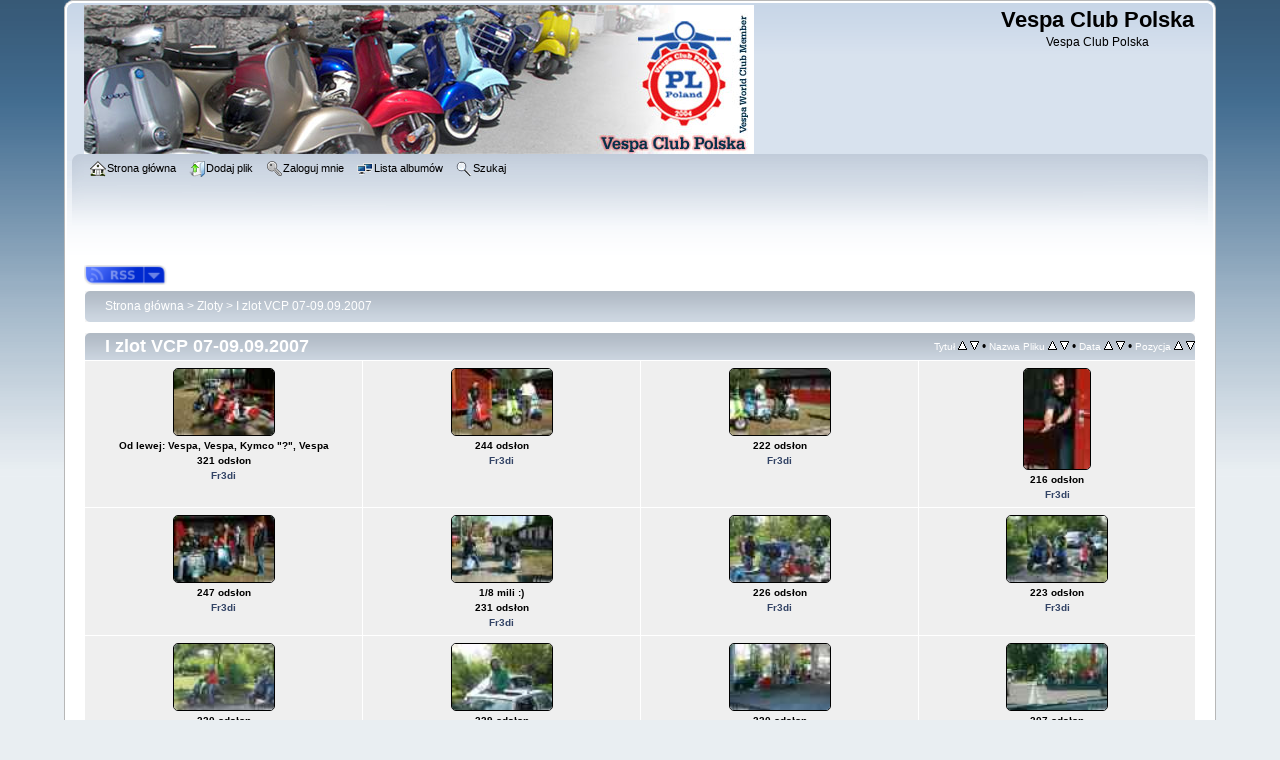

--- FILE ---
content_type: text/html; charset=utf-8
request_url: http://galeria.vespaclub.org.pl/thumbnails-158.html
body_size: 10083
content:
<!DOCTYPE html PUBLIC "-//W3C//DTD XHTML 1.0 Transitional//EN"
   "http://www.w3.org/TR/xhtml1/DTD/xhtml1-transitional.dtd">
<html xmlns="http://www.w3.org/1999/xhtml" xml:lang="en" lang="en" dir="ltr">
<head>
<meta http-equiv="Content-Type" content="text/html; charset=utf-8" />
<meta http-equiv="Pragma" content="no-cache" />
<title>I zlot VCP 07-09.09.2007 - Vespa Club Polska</title>

    <!-- Begin CPG XFeed Headcode -->
        <link rel="alternate" type="application/rss+xml" title="Vespa Club Polska - RSS" href="http://galeria.vespaclub.org.pl/index.php?file=xfeed/xfeed" />
    <link rel="alternate" type="application/atom+xml" title="Vespa Club Polska - Atom" href="http://galeria.vespaclub.org.pl/index.php?file=xfeed/xfeed&amp;type=atom" />
    <link rel="alternate" type="application/rss+xml" title="Vespa Club Polska | I zlot VCP 07-09.09.2007 - RSS" href="http://galeria.vespaclub.org.pl/index.php?file=xfeed/xfeed&album=158" />
        <link rel="alternate" type="application/atom+xml" title="Vespa Club Polska | I zlot VCP 07-09.09.2007 - Atom" href="http://galeria.vespaclub.org.pl/index.php?file=xfeed/xfeed&type=atom&album=158" />
    <style type="text/css">
        .xfeeds{background-image: url(./plugins/xfeed/images/xfeeds_blue.png);}
    </style>
    <link rel="stylesheet" href="plugins/xfeed/css/xfeeds.css" type="text/css" />
    <!-- END CPG XFeed Headcode -->
    
<link rel="stylesheet" href="css/coppermine.css" type="text/css" />
<link rel="stylesheet" href="themes/curve/style.css" type="text/css" />
<link rel="shortcut icon" href="favicon.ico" />
<!-- Begin IE6 support -->
<!--[if lt IE 7]>
<style>
body {behavior: url(themes/curve/csshover3.htc );}
.dropmenu li {width: 1px;} .dropmenu li a.firstlevel span.firstlevel {white-space: nowrap;} .main_menu {overflow: auto;}
</style>
<![endif]-->
<!-- End IE6 support -->
<script type="text/javascript">
/* <![CDATA[ */
    var js_vars = {"site_url":"http:\/\/galeria.vespaclub.org.pl","debug":false,"icon_dir":"images\/icons\/","lang_close":"Zamknij","icon_close_path":"images\/icons\/close.png","sort_vars":{"aid":158,"page":1,"sort_name":"Nazwa Pliku","sort_title":"Tytu\u0142","sort_date":"Data","sort_position":"Pozycja","sort_ta":"Sortuj wg tytu\u0142\u00f3w rosn\u0105co","sort_td":"Sortuj wg tytu\u0142\u00f3w malej\u0105co","sort_na":"Sortuj wg nazw rosn\u0105co","sort_nd":"Sortuj wg nazw malej\u0105co","sort_da":"Sortuj wg dat rosn\u0105co","sort_dd":"Sortuj wg dat malej\u0105co","sort_pa":"Sortuj wg pozycji rosn\u0105co","sort_pd":"Sortuj wg pozycji malej\u0105co"}};
/* ]]> */
</script>
<script type="text/javascript" src="js/jquery-1.3.2.js"></script>
<script type="text/javascript" src="js/scripts.js"></script>
<script type="text/javascript" src="js/jquery.greybox.js"></script>
<script type="text/javascript" src="js/jquery.elastic.js"></script>
<script type="text/javascript" src="js/link_target.js"></script>
<script type="text/javascript" src="js/thumbnails.js"></script>

<!--
  SVN version info:
  Coppermine version: 1.5.9
  $HeadURL: https://coppermine.svn.sourceforge.net/svnroot/coppermine/trunk/cpg1.5.x/themes/curve/template.html $
  $Revision: 7809 $
-->
</head>
<body>
    
    <div id="cpg_logo_block_outer">
        <div class="cpg_logo_block_inner">
            <div id="cpg_logo_block_logo">
                <a href="index.php">
                    <img src="themes/curve/images/coppermine-logo.png" border="0" width="670" height="149" alt="" />
                </a>
            </div>
            <div id="cpg_logo_block_name">
                <h1>Vespa Club Polska</h1>
                <h3>Vespa Club Polska</h3>
            </div>
            <div class="clearer"></div>
        </div>
    </div>
    <div id="cpg_header_block_outer">
        <div class="cpg_header_block_inner">
            <div id="main_menu">
                    
<ul class="dropmenu">
<!-- BEGIN home -->
                <li>
                    <a href="index.php" title="Idź do strony głównej" class="firstlevel"><span class="firstlevel"><img src="images/icons/home.png" border="0" alt="" width="16" height="16" class="icon" />Strona główna</span></a>
                    <ul>
                    <!-- BEGIN contact -->
                                <li>
                                    <a href="contact.php?referer=thumbnails.php%3Falbum%3D158" title="Skontaktuj się z nami Vespa Club Polska"><span><img src="images/icons/contact.png" border="0" alt="" width="16" height="16" class="icon" />Kontakt</span></a>
                                </li>
                    <!-- END contact --> 
                    <!-- BEGIN sidebar -->
                                    <li>
                                        <a href="sidebar.php?action=install" title="Dodaj Pasek Boczny "Sidebar" do swojej przeglądarki"><span><img src="images/icons/sidebar.png" border="0" alt="" width="16" height="16" class="icon" />Pasek Boczny "Sidebar"</span></a>
                                    </li>
                    <!-- END sidebar -->
                    
                    
                    </ul>
                </li>
<!-- END home -->

<!-- BEGIN upload_pic -->
                <li>
                    <a href="upload.php?album=158" title="Dodaj plik do albumów" class="firstlevel"><span class="firstlevel"><img src="images/icons/upload.png" border="0" alt="" width="16" height="16" class="icon" />Dodaj plik</span></a>
                </li>
<!-- END upload_pic -->

<!-- BEGIN login -->
                <li>
                    <a href="login.php?referer=thumbnails.php%3Falbum%3D158" title="Zaloguj mnie" class="firstlevel"><span class="firstlevel"><img src="images/icons/login.png" border="0" alt="" width="16" height="16" class="icon" />Zaloguj mnie</span></a>
                </li>
<!-- END login -->

</ul>

                    
<ul class="dropmenu">

<!-- BEGIN album_list -->
                <li>
                    <a href="index-2.html" title="Idź do listy albumów" class="firstlevel"><span class="firstlevel"><img src="images/icons/alb_mgr.png" border="0" alt="" width="16" height="16" class="icon" />Lista albumów</span></a>
                    <ul>
<!-- BEGIN lastup -->
                        <li>
                            <a href="thumbnails-lastup--158.html" title="Ostatnio przesłane" rel="nofollow"><span><img src="images/icons/last_uploads.png" border="0" alt="" width="16" height="16" class="icon" />Ostatnio przesłane</span></a>
                        </li>
<!-- END lastup -->
<!-- BEGIN lastcom -->
                        <li>
                            <a href="thumbnails-lastcom--158.html" title="Komentarze" rel="nofollow" ><span><img src="images/icons/comment.png" border="0" alt="" width="16" height="16" class="icon" />Komentarze</span></a>
                        </li>
<!-- END lastcom -->
<!-- BEGIN topn -->
                        <li>
                            <a href="thumbnails-topn--158.html" title="Popularne" rel="nofollow"><span><img src="images/icons/most_viewed.png" border="0" alt="" width="16" height="16" class="icon" />Popularne</span></a>
                        </li>
<!-- END topn -->
<!-- BEGIN toprated -->
                        <li>
                            <a href="thumbnails-toprated--158.html" title="Najlepiej ocenione" rel="nofollow"><span><img src="images/icons/top_rated.png" border="0" alt="" width="16" height="16" class="icon" />Najlepiej ocenione</span></a>
                        </li>
<!-- END toprated -->
<!-- BEGIN favpics -->
                        <li>
                            <a href="thumbnails-favpics.html" title="Ulubione" rel="nofollow"><span><img src="images/icons/favorites.png" border="0" alt="" width="16" height="16" class="icon" />Ulubione</span></a>
                        </li>
<!-- END favpics -->
<!-- BEGIN browse_by_date -->
                                                <li>
                            <a href="calendar.php" title="Przeglądaj według daty wysyłania" rel="nofollow" class="greybox"><span><img src="images/icons/calendar.png" border="0" alt="" width="16" height="16" class="icon" />Wg dat</span></a>
                        </li>
<!-- END browse_by_date -->
                    </ul>
                </li>
<!-- END album_list -->
<!-- BEGIN search -->
                <li>
                    <a href="search.php" title="Szukaj" class="firstlevel"><span class="firstlevel"><img src="images/icons/search.png" border="0" alt="" width="16" height="16" class="icon" />Szukaj</span></a>
                </li>
<!-- END search -->
</ul>
                
                    
            </div><!-- Begin IE7 support --><img src="images/spacer.gif" class="menuheight" alt="" /><!-- End IE7 support -->
            <div class="clearer"></div>
            
        </div>
    </div>
    <div id="cpg_main_block_outer">
        <div class="cpg_main_block_inner">
            
    <!-- BEGIN XFeeds Plugin -->
    <span class="xfeeds">
    <form>
        <select onchange="if (this.selectedIndex > 0) location.href=this[this.selectedIndex].value;">
        <option selected="selected" value="">Feed Options ---&gt;</option>
     <optgroup label="ATOM Feeds">
        <option value="http://galeria.vespaclub.org.pl/index.php?file=xfeed/xfeed&album=158&amp;type=atom">Subscribe to local ATOM feed</option>
        </optgroup>
         <optgroup label="RSS Feeds">
 <option value="http://galeria.vespaclub.org.pl/index.php?file=xfeed/xfeed&album=158">Subscribe to local RSS feed</option>
 <option value="http://fusion.google.com/add?feedurl=http%3A//galeria.vespaclub.org.pl/index.php?file=xfeed/xfeed&album=158">Subscribe to feed with Google</option>
 <option value="http://us.rd.yahoo.com/my/atm/Admin/Vespa+Club+Polskahttp%3A//galeria.vespaclub.org.pl/index.php?file=xfeed/xfeed&album=158">Subscribe to feed with Yahoo!</option>
 <option value="http://my.msn.com/addtomymsn.armx?id=rss&amp;ut=http://galeria.vespaclub.org.pl/index.php?file=xfeed/xfeed&album=158">Subscribe to feed with MSN</option>
 <option value="http://www.bloglines.com/sub/http://galeria.vespaclub.org.pl/index.php?file=xfeed/xfeed&album=158">Subscribe to feed with Bloglines</option>
 <option value="http://feeds.my.aol.com/add.jsp?url=http://galeria.vespaclub.org.pl/index.php?file=xfeed/xfeed&album=158">Subscribe to feed with AOL</option>
 </optgroup>
    </select>
        <noscript><input type="submit" value="go"></noscript>
    </form>
    </span>

    <!-- END XFeeds Plugin -->
    
<!-- Start standard table -->
<table align="center" width="100%" cellspacing="1" cellpadding="0" class="maintable ">

        <tr>
            <td colspan="3" align="left">
                <div class="cpg_starttable_outer">
                    <div class="cpg_starttable_inner">
                        <table width="100%" cellpadding="0" cellspacing="0" border="0">
                            <tr>
                                <td class="statlink">
                                    <a href="index.php">Strona główna</a> > <a href="index-2.html">Zloty</a> > <a href="thumbnails-158.html">I zlot VCP 07-09.09.2007</a>
                                </td>
                                <td class="statlink">
                                    <img src="images/spacer.gif" width="1" height="25" border="0" alt="" />
                                </td>
                            </tr>
                        </table>
                    </div>
                </div>
            </td>
        </tr>
</table>
<!-- End standard table -->

        <img src="images/spacer.gif" width="1" height="7" border="" alt="" /><br />

<!-- Start standard table -->
<table align="center" width="100%" cellspacing="1" cellpadding="0" class="maintable ">
        <tr>
                <td class="" colspan="4">
                    <div class="cpg_starttable_outer">
                        <div class="cpg_starttable_inner">
                            
        <table width="100%" cellpadding="0" cellspacing="0" border="0">
            <tr>
                <td style="vertical-align:top" class="statlink">
                    <h2>I zlot VCP 07-09.09.2007</h2>
                </td>
                <td style="text-align:right;" class="sortorder_cell" id="sortorder_cell">

                    <!-- Use JavaScript to display the sorting options only to humans, but hide them from search engines to avoid double-content indexing (js/thumbnails.js) -->
                </td>
            </tr>
        </table>

                        </div>
                    </div>
                </td>
        </tr>

        <tr>

        <td valign="top" class="thumbnails" width ="25%" align="center">
                <table width="100%" cellpadding="0" cellspacing="0">
                        <tr>
                                <td align="center">
                                        <a href="displayimage-158-3941.html#top_display_media"><img src="albums/userpics/thumb_001.jpg" class="image" width="100" height="66" border="0" alt="001.jpg" title="Nazwa pliku=001.jpg
Wielkość pliku=421KiB
Rozmiar=800x533
Data dodania= 13, Wrzesień 2007" /><br /></a>
                                        <span class="thumb_title">Od lewej: Vespa, Vespa, Kymco &quot;?&quot;, Vespa</span><span class="thumb_title">321 odsłon</span><span class="thumb_title"><a href="profile-52.html">Fr3di</a></span>
                                        
                                </td>
                        </tr>
                </table>
        </td>

        <td valign="top" class="thumbnails" width ="25%" align="center">
                <table width="100%" cellpadding="0" cellspacing="0">
                        <tr>
                                <td align="center">
                                        <a href="displayimage-158-3940.html#top_display_media"><img src="albums/userpics/thumb_002.jpg" class="image" width="100" height="66" border="0" alt="002.jpg" title="Nazwa pliku=002.jpg
Wielkość pliku=370KiB
Rozmiar=800x533
Data dodania= 13, Wrzesień 2007" /><br /></a>
                                        <span class="thumb_title">244 odsłon</span><span class="thumb_title"><a href="profile-52.html">Fr3di</a></span>
                                        
                                </td>
                        </tr>
                </table>
        </td>

        <td valign="top" class="thumbnails" width ="25%" align="center">
                <table width="100%" cellpadding="0" cellspacing="0">
                        <tr>
                                <td align="center">
                                        <a href="displayimage-158-3939.html#top_display_media"><img src="albums/userpics/thumb_003.jpg" class="image" width="100" height="66" border="0" alt="003.jpg" title="Nazwa pliku=003.jpg
Wielkość pliku=345KiB
Rozmiar=800x533
Data dodania= 13, Wrzesień 2007" /><br /></a>
                                        <span class="thumb_title">222 odsłon</span><span class="thumb_title"><a href="profile-52.html">Fr3di</a></span>
                                        
                                </td>
                        </tr>
                </table>
        </td>

        <td valign="top" class="thumbnails" width ="25%" align="center">
                <table width="100%" cellpadding="0" cellspacing="0">
                        <tr>
                                <td align="center">
                                        <a href="displayimage-158-3938.html#top_display_media"><img src="albums/userpics/thumb_004.jpg" class="image" width="66" height="100" border="0" alt="004.jpg" title="Nazwa pliku=004.jpg
Wielkość pliku=122KiB
Rozmiar=400x600
Data dodania= 13, Wrzesień 2007" /><br /></a>
                                        <span class="thumb_title">216 odsłon</span><span class="thumb_title"><a href="profile-52.html">Fr3di</a></span>
                                        
                                </td>
                        </tr>
                </table>
        </td>

        </tr>
        <tr>

        <td valign="top" class="thumbnails" width ="25%" align="center">
                <table width="100%" cellpadding="0" cellspacing="0">
                        <tr>
                                <td align="center">
                                        <a href="displayimage-158-3937.html#top_display_media"><img src="albums/userpics/thumb_005.jpg" class="image" width="100" height="66" border="0" alt="005.jpg" title="Nazwa pliku=005.jpg
Wielkość pliku=316KiB
Rozmiar=800x533
Data dodania= 13, Wrzesień 2007" /><br /></a>
                                        <span class="thumb_title">247 odsłon</span><span class="thumb_title"><a href="profile-52.html">Fr3di</a></span>
                                        
                                </td>
                        </tr>
                </table>
        </td>

        <td valign="top" class="thumbnails" width ="25%" align="center">
                <table width="100%" cellpadding="0" cellspacing="0">
                        <tr>
                                <td align="center">
                                        <a href="displayimage-158-3946.html#top_display_media"><img src="albums/userpics/thumb_006.jpg" class="image" width="100" height="66" border="0" alt="006.jpg" title="Nazwa pliku=006.jpg
Wielkość pliku=334KiB
Rozmiar=800x533
Data dodania= 13, Wrzesień 2007" /><br /></a>
                                        <span class="thumb_title">1/8 mili :)</span><span class="thumb_title">231 odsłon</span><span class="thumb_title"><a href="profile-52.html">Fr3di</a></span>
                                        
                                </td>
                        </tr>
                </table>
        </td>

        <td valign="top" class="thumbnails" width ="25%" align="center">
                <table width="100%" cellpadding="0" cellspacing="0">
                        <tr>
                                <td align="center">
                                        <a href="displayimage-158-3945.html#top_display_media"><img src="albums/userpics/thumb_007.jpg" class="image" width="100" height="66" border="0" alt="007.jpg" title="Nazwa pliku=007.jpg
Wielkość pliku=419KiB
Rozmiar=800x533
Data dodania= 13, Wrzesień 2007" /><br /></a>
                                        <span class="thumb_title">226 odsłon</span><span class="thumb_title"><a href="profile-52.html">Fr3di</a></span>
                                        
                                </td>
                        </tr>
                </table>
        </td>

        <td valign="top" class="thumbnails" width ="25%" align="center">
                <table width="100%" cellpadding="0" cellspacing="0">
                        <tr>
                                <td align="center">
                                        <a href="displayimage-158-3944.html#top_display_media"><img src="albums/userpics/thumb_008.jpg" class="image" width="100" height="66" border="0" alt="008.jpg" title="Nazwa pliku=008.jpg
Wielkość pliku=367KiB
Rozmiar=800x533
Data dodania= 13, Wrzesień 2007" /><br /></a>
                                        <span class="thumb_title">223 odsłon</span><span class="thumb_title"><a href="profile-52.html">Fr3di</a></span>
                                        
                                </td>
                        </tr>
                </table>
        </td>

        </tr>
        <tr>

        <td valign="top" class="thumbnails" width ="25%" align="center">
                <table width="100%" cellpadding="0" cellspacing="0">
                        <tr>
                                <td align="center">
                                        <a href="displayimage-158-3943.html#top_display_media"><img src="albums/userpics/thumb_009.jpg" class="image" width="100" height="66" border="0" alt="009.jpg" title="Nazwa pliku=009.jpg
Wielkość pliku=405KiB
Rozmiar=800x533
Data dodania= 13, Wrzesień 2007" /><br /></a>
                                        <span class="thumb_title">220 odsłon</span><span class="thumb_title"><a href="profile-52.html">Fr3di</a></span>
                                        
                                </td>
                        </tr>
                </table>
        </td>

        <td valign="top" class="thumbnails" width ="25%" align="center">
                <table width="100%" cellpadding="0" cellspacing="0">
                        <tr>
                                <td align="center">
                                        <a href="displayimage-158-3942.html#top_display_media"><img src="albums/userpics/thumb_010.jpg" class="image" width="100" height="66" border="0" alt="010.jpg" title="Nazwa pliku=010.jpg
Wielkość pliku=367KiB
Rozmiar=800x533
Data dodania= 13, Wrzesień 2007" /><br /></a>
                                        <span class="thumb_title">229 odsłon</span><span class="thumb_title"><a href="profile-52.html">Fr3di</a></span>
                                        
                                </td>
                        </tr>
                </table>
        </td>

        <td valign="top" class="thumbnails" width ="25%" align="center">
                <table width="100%" cellpadding="0" cellspacing="0">
                        <tr>
                                <td align="center">
                                        <a href="displayimage-158-3951.html#top_display_media"><img src="albums/userpics/thumb_011.jpg" class="image" width="100" height="66" border="0" alt="011.jpg" title="Nazwa pliku=011.jpg
Wielkość pliku=284KiB
Rozmiar=800x533
Data dodania= 13, Wrzesień 2007" /><br /></a>
                                        <span class="thumb_title">220 odsłon</span><span class="thumb_title"><a href="profile-52.html">Fr3di</a></span>
                                        
                                </td>
                        </tr>
                </table>
        </td>

        <td valign="top" class="thumbnails" width ="25%" align="center">
                <table width="100%" cellpadding="0" cellspacing="0">
                        <tr>
                                <td align="center">
                                        <a href="displayimage-158-3950.html#top_display_media"><img src="albums/userpics/thumb_012.jpg" class="image" width="100" height="66" border="0" alt="012.jpg" title="Nazwa pliku=012.jpg
Wielkość pliku=320KiB
Rozmiar=800x533
Data dodania= 13, Wrzesień 2007" /><br /></a>
                                        <span class="thumb_title">207 odsłon</span><span class="thumb_title"><a href="profile-52.html">Fr3di</a></span>
                                        
                                </td>
                        </tr>
                </table>
        </td>

        </tr>
        <tr>

        <td valign="top" class="thumbnails" width ="25%" align="center">
                <table width="100%" cellpadding="0" cellspacing="0">
                        <tr>
                                <td align="center">
                                        <a href="displayimage-158-3949.html#top_display_media"><img src="albums/userpics/thumb_013.jpg" class="image" width="100" height="66" border="0" alt="013.jpg" title="Nazwa pliku=013.jpg
Wielkość pliku=366KiB
Rozmiar=800x533
Data dodania= 13, Wrzesień 2007" /><br /></a>
                                        <span class="thumb_title">207 odsłon</span><span class="thumb_title"><a href="profile-52.html">Fr3di</a></span>
                                        
                                </td>
                        </tr>
                </table>
        </td>

        <td valign="top" class="thumbnails" width ="25%" align="center">
                <table width="100%" cellpadding="0" cellspacing="0">
                        <tr>
                                <td align="center">
                                        <a href="displayimage-158-3948.html#top_display_media"><img src="albums/userpics/thumb_014.jpg" class="image" width="100" height="66" border="0" alt="014.jpg" title="Nazwa pliku=014.jpg
Wielkość pliku=375KiB
Rozmiar=800x533
Data dodania= 13, Wrzesień 2007" /><br /></a>
                                        <span class="thumb_title">217 odsłon</span><span class="thumb_title"><a href="profile-52.html">Fr3di</a></span>
                                        
                                </td>
                        </tr>
                </table>
        </td>

        <td valign="top" class="thumbnails" width ="25%" align="center">
                <table width="100%" cellpadding="0" cellspacing="0">
                        <tr>
                                <td align="center">
                                        <a href="displayimage-158-3947.html#top_display_media"><img src="albums/userpics/thumb_015.jpg" class="image" width="100" height="66" border="0" alt="015.jpg" title="Nazwa pliku=015.jpg
Wielkość pliku=308KiB
Rozmiar=800x533
Data dodania= 13, Wrzesień 2007" /><br /></a>
                                        <span class="thumb_title">240 odsłon</span><span class="thumb_title"><a href="profile-52.html">Fr3di</a></span>
                                        
                                </td>
                        </tr>
                </table>
        </td>

        <td valign="top" class="thumbnails" width ="25%" align="center">
                <table width="100%" cellpadding="0" cellspacing="0">
                        <tr>
                                <td align="center">
                                        <a href="displayimage-158-3956.html#top_display_media"><img src="albums/userpics/thumb_016.jpg" class="image" width="100" height="66" border="0" alt="016.jpg" title="Nazwa pliku=016.jpg
Wielkość pliku=203KiB
Rozmiar=800x533
Data dodania= 13, Wrzesień 2007" /><br /></a>
                                        <span class="thumb_title">207 odsłon</span><span class="thumb_title"><a href="profile-52.html">Fr3di</a></span>
                                        
                                </td>
                        </tr>
                </table>
        </td>

        </tr>
        <tr>

        <td valign="top" class="thumbnails" width ="25%" align="center">
                <table width="100%" cellpadding="0" cellspacing="0">
                        <tr>
                                <td align="center">
                                        <a href="displayimage-158-3955.html#top_display_media"><img src="albums/userpics/thumb_017.jpg" class="image" width="100" height="66" border="0" alt="017.jpg" title="Nazwa pliku=017.jpg
Wielkość pliku=208KiB
Rozmiar=800x533
Data dodania= 13, Wrzesień 2007" /><br /></a>
                                        <span class="thumb_title">214 odsłon</span><span class="thumb_title"><a href="profile-52.html">Fr3di</a></span>
                                        
                                </td>
                        </tr>
                </table>
        </td>

        <td valign="top" class="thumbnails" width ="25%" align="center">
                <table width="100%" cellpadding="0" cellspacing="0">
                        <tr>
                                <td align="center">
                                        <a href="displayimage-158-3954.html#top_display_media"><img src="albums/userpics/thumb_018.jpg" class="image" width="66" height="100" border="0" alt="018.jpg" title="Nazwa pliku=018.jpg
Wielkość pliku=112KiB
Rozmiar=400x600
Data dodania= 13, Wrzesień 2007" /><br /></a>
                                        <span class="thumb_title">198 odsłon</span><span class="thumb_title"><a href="profile-52.html">Fr3di</a></span>
                                        
                                </td>
                        </tr>
                </table>
        </td>

        <td valign="top" class="thumbnails" width ="25%" align="center">
                <table width="100%" cellpadding="0" cellspacing="0">
                        <tr>
                                <td align="center">
                                        <a href="displayimage-158-3953.html#top_display_media"><img src="albums/userpics/thumb_019.jpg" class="image" width="100" height="66" border="0" alt="019.jpg" title="Nazwa pliku=019.jpg
Wielkość pliku=388KiB
Rozmiar=800x533
Data dodania= 13, Wrzesień 2007" /><br /></a>
                                        <span class="thumb_title">212 odsłon</span><span class="thumb_title"><a href="profile-52.html">Fr3di</a></span>
                                        
                                </td>
                        </tr>
                </table>
        </td>

        <td valign="top" class="thumbnails" width ="25%" align="center">
                <table width="100%" cellpadding="0" cellspacing="0">
                        <tr>
                                <td align="center">
                                        <a href="displayimage-158-3952.html#top_display_media"><img src="albums/userpics/thumb_020.jpg" class="image" width="100" height="66" border="0" alt="020.jpg" title="Nazwa pliku=020.jpg
Wielkość pliku=292KiB
Rozmiar=800x533
Data dodania= 13, Wrzesień 2007" /><br /></a>
                                        <span class="thumb_title">221 odsłon</span><span class="thumb_title"><a href="profile-52.html">Fr3di</a></span>
                                        
                                </td>
                        </tr>
                </table>
        </td>

        </tr>
        <tr>

        <td valign="top" class="thumbnails" width ="25%" align="center">
                <table width="100%" cellpadding="0" cellspacing="0">
                        <tr>
                                <td align="center">
                                        <a href="displayimage-158-3961.html#top_display_media"><img src="albums/userpics/thumb_021.jpg" class="image" width="100" height="66" border="0" alt="021.jpg" title="Nazwa pliku=021.jpg
Wielkość pliku=431KiB
Rozmiar=800x533
Data dodania= 13, Wrzesień 2007" /><br /></a>
                                        <span class="thumb_title">204 odsłon</span><span class="thumb_title"><a href="profile-52.html">Fr3di</a></span>
                                        
                                </td>
                        </tr>
                </table>
        </td>

        <td valign="top" class="thumbnails" width ="25%" align="center">
                <table width="100%" cellpadding="0" cellspacing="0">
                        <tr>
                                <td align="center">
                                        <a href="displayimage-158-3960.html#top_display_media"><img src="albums/userpics/thumb_022.jpg" class="image" width="100" height="66" border="0" alt="022.jpg" title="Nazwa pliku=022.jpg
Wielkość pliku=371KiB
Rozmiar=800x533
Data dodania= 13, Wrzesień 2007" /><br /></a>
                                        <span class="thumb_title">193 odsłon</span><span class="thumb_title"><a href="profile-52.html">Fr3di</a></span>
                                        
                                </td>
                        </tr>
                </table>
        </td>

        <td valign="top" class="thumbnails" width ="25%" align="center">
                <table width="100%" cellpadding="0" cellspacing="0">
                        <tr>
                                <td align="center">
                                        <a href="displayimage-158-3959.html#top_display_media"><img src="albums/userpics/thumb_023.jpg" class="image" width="100" height="66" border="0" alt="023.jpg" title="Nazwa pliku=023.jpg
Wielkość pliku=389KiB
Rozmiar=800x533
Data dodania= 13, Wrzesień 2007" /><br /></a>
                                        <span class="thumb_title">193 odsłon</span><span class="thumb_title"><a href="profile-52.html">Fr3di</a></span>
                                        
                                </td>
                        </tr>
                </table>
        </td>

        <td valign="top" class="thumbnails" width ="25%" align="center">
                <table width="100%" cellpadding="0" cellspacing="0">
                        <tr>
                                <td align="center">
                                        <a href="displayimage-158-3957.html#top_display_media"><img src="albums/userpics/thumb_025.jpg" class="image" width="100" height="66" border="0" alt="025.jpg" title="Nazwa pliku=025.jpg
Wielkość pliku=248KiB
Rozmiar=800x533
Data dodania= 13, Wrzesień 2007" /><br /></a>
                                        <span class="thumb_title">222 odsłon</span><span class="thumb_title"><a href="profile-52.html">Fr3di</a></span>
                                        
                                </td>
                        </tr>
                </table>
        </td>

        </tr>
        <tr>

        <td valign="top" class="thumbnails" width ="25%" align="center">
                <table width="100%" cellpadding="0" cellspacing="0">
                        <tr>
                                <td align="center">
                                        <a href="displayimage-158-3966.html#top_display_media"><img src="albums/userpics/thumb_026.jpg" class="image" width="73" height="100" border="0" alt="026.jpg" title="Nazwa pliku=026.jpg
Wielkość pliku=126KiB
Rozmiar=400x542
Data dodania= 13, Wrzesień 2007" /><br /></a>
                                        <span class="thumb_title">264 odsłon</span><span class="thumb_title"><a href="profile-52.html">Fr3di</a></span>
                                        
                                </td>
                        </tr>
                </table>
        </td>

        <td valign="top" class="thumbnails" width ="25%" align="center">
                <table width="100%" cellpadding="0" cellspacing="0">
                        <tr>
                                <td align="center">
                                        <a href="displayimage-158-3965.html#top_display_media"><img src="albums/userpics/thumb_027.jpg" class="image" width="100" height="66" border="0" alt="027.jpg" title="Nazwa pliku=027.jpg
Wielkość pliku=209KiB
Rozmiar=800x533
Data dodania= 13, Wrzesień 2007" /><br /></a>
                                        <span class="thumb_title">221 odsłon</span><span class="thumb_title"><a href="profile-52.html">Fr3di</a></span>
                                        
                                </td>
                        </tr>
                </table>
        </td>

        <td valign="top" class="thumbnails" width ="25%" align="center">
                <table width="100%" cellpadding="0" cellspacing="0">
                        <tr>
                                <td align="center">
                                        <a href="displayimage-158-3964.html#top_display_media"><img src="albums/userpics/thumb_028.jpg" class="image" width="100" height="66" border="0" alt="028.jpg" title="Nazwa pliku=028.jpg
Wielkość pliku=225KiB
Rozmiar=800x533
Data dodania= 13, Wrzesień 2007" /><br /></a>
                                        <span class="thumb_title">222 odsłon</span><span class="thumb_title"><a href="profile-52.html">Fr3di</a></span>
                                        
                                </td>
                        </tr>
                </table>
        </td>

        <td valign="top" class="thumbnails" width ="25%" align="center">
                <table width="100%" cellpadding="0" cellspacing="0">
                        <tr>
                                <td align="center">
                                        <a href="displayimage-158-3963.html#top_display_media"><img src="albums/userpics/thumb_029.jpg" class="image" width="100" height="66" border="0" alt="029.jpg" title="Nazwa pliku=029.jpg
Wielkość pliku=183KiB
Rozmiar=800x533
Data dodania= 13, Wrzesień 2007" /><br /></a>
                                        <span class="thumb_title">Vespy w Bunkrze w Konewce</span><span class="thumb_title">199 odsłon</span><span class="thumb_title"><a href="profile-52.html">Fr3di</a></span>
                                        
                                </td>
                        </tr>
                </table>
        </td>

        </tr>
        <tr>

        <td valign="top" class="thumbnails" width ="25%" align="center">
                <table width="100%" cellpadding="0" cellspacing="0">
                        <tr>
                                <td align="center">
                                        <a href="displayimage-158-3962.html#top_display_media"><img src="albums/userpics/thumb_030.jpg" class="image" width="100" height="66" border="0" alt="030.jpg" title="Nazwa pliku=030.jpg
Wielkość pliku=346KiB
Rozmiar=800x533
Data dodania= 13, Wrzesień 2007" /><br /></a>
                                        <span class="thumb_title">241 odsłon</span><span class="thumb_title"><a href="profile-52.html">Fr3di</a></span>
                                        
                                </td>
                        </tr>
                </table>
        </td>

        <td valign="top" class="thumbnails" width ="25%" align="center">
                <table width="100%" cellpadding="0" cellspacing="0">
                        <tr>
                                <td align="center">
                                        <a href="displayimage-158-3971.html#top_display_media"><img src="albums/userpics/thumb_031.jpg" class="image" width="66" height="100" border="0" alt="031.jpg" title="Nazwa pliku=031.jpg
Wielkość pliku=207KiB
Rozmiar=400x600
Data dodania= 13, Wrzesień 2007" /><br /></a>
                                        <span class="thumb_title">229 odsłon</span><span class="thumb_title"><a href="profile-52.html">Fr3di</a></span>
                                        
                                </td>
                        </tr>
                </table>
        </td>

        <td valign="top" class="thumbnails" width ="25%" align="center">
                <table width="100%" cellpadding="0" cellspacing="0">
                        <tr>
                                <td align="center">
                                        <a href="displayimage-158-3970.html#top_display_media"><img src="albums/userpics/thumb_032.jpg" class="image" width="100" height="66" border="0" alt="032.jpg" title="Nazwa pliku=032.jpg
Wielkość pliku=384KiB
Rozmiar=800x533
Data dodania= 13, Wrzesień 2007" /><br /></a>
                                        <span class="thumb_title">202 odsłon</span><span class="thumb_title"><a href="profile-52.html">Fr3di</a></span>
                                        
                                </td>
                        </tr>
                </table>
        </td>

        <td valign="top" class="thumbnails" width ="25%" align="center">
                <table width="100%" cellpadding="0" cellspacing="0">
                        <tr>
                                <td align="center">
                                        <a href="displayimage-158-3969.html#top_display_media"><img src="albums/userpics/thumb_033.jpg" class="image" width="100" height="66" border="0" alt="033.jpg" title="Nazwa pliku=033.jpg
Wielkość pliku=309KiB
Rozmiar=800x533
Data dodania= 13, Wrzesień 2007" /><br /></a>
                                        <span class="thumb_title">199 odsłon</span><span class="thumb_title"><a href="profile-52.html">Fr3di</a></span>
                                        
                                </td>
                        </tr>
                </table>
        </td>

        </tr>
        <tr>

        <td valign="top" class="thumbnails" width ="25%" align="center">
                <table width="100%" cellpadding="0" cellspacing="0">
                        <tr>
                                <td align="center">
                                        <a href="displayimage-158-3968.html#top_display_media"><img src="albums/userpics/thumb_034.jpg" class="image" width="100" height="66" border="0" alt="034.jpg" title="Nazwa pliku=034.jpg
Wielkość pliku=255KiB
Rozmiar=800x533
Data dodania= 13, Wrzesień 2007" /><br /></a>
                                        <span class="thumb_title">217 odsłon</span><span class="thumb_title"><a href="profile-52.html">Fr3di</a></span>
                                        
                                </td>
                        </tr>
                </table>
        </td>

        <td valign="top" class="thumbnails" width ="25%" align="center">
                <table width="100%" cellpadding="0" cellspacing="0">
                        <tr>
                                <td align="center">
                                        <a href="displayimage-158-3967.html#top_display_media"><img src="albums/userpics/thumb_035.jpg" class="image" width="100" height="66" border="0" alt="035.jpg" title="Nazwa pliku=035.jpg
Wielkość pliku=295KiB
Rozmiar=800x533
Data dodania= 13, Wrzesień 2007" /><br /></a>
                                        <span class="thumb_title">217 odsłon</span><span class="thumb_title"><a href="profile-52.html">Fr3di</a></span>
                                        
                                </td>
                        </tr>
                </table>
        </td>

        <td valign="top" class="thumbnails" width ="25%" align="center">
                <table width="100%" cellpadding="0" cellspacing="0">
                        <tr>
                                <td align="center">
                                        <a href="displayimage-158-3976.html#top_display_media"><img src="albums/userpics/thumb_036.jpg" class="image" width="100" height="66" border="0" alt="036.jpg" title="Nazwa pliku=036.jpg
Wielkość pliku=211KiB
Rozmiar=800x533
Data dodania= 13, Wrzesień 2007" /><br /></a>
                                        <span class="thumb_title">226 odsłon</span><span class="thumb_title"><a href="profile-52.html">Fr3di</a></span>
                                        
                                </td>
                        </tr>
                </table>
        </td>

        <td valign="top" class="thumbnails" width ="25%" align="center">
                <table width="100%" cellpadding="0" cellspacing="0">
                        <tr>
                                <td align="center">
                                        <a href="displayimage-158-3975.html#top_display_media"><img src="albums/userpics/thumb_037.jpg" class="image" width="100" height="66" border="0" alt="037.jpg" title="Nazwa pliku=037.jpg
Wielkość pliku=217KiB
Rozmiar=800x533
Data dodania= 13, Wrzesień 2007" /><br /></a>
                                        <span class="thumb_title">207 odsłon</span><span class="thumb_title"><a href="profile-52.html">Fr3di</a></span>
                                        
                                </td>
                        </tr>
                </table>
        </td>

        </tr>
        <tr>

        <td valign="top" class="thumbnails" width ="25%" align="center">
                <table width="100%" cellpadding="0" cellspacing="0">
                        <tr>
                                <td align="center">
                                        <a href="displayimage-158-3974.html#top_display_media"><img src="albums/userpics/thumb_038.jpg" class="image" width="100" height="66" border="0" alt="038.jpg" title="Nazwa pliku=038.jpg
Wielkość pliku=232KiB
Rozmiar=800x533
Data dodania= 13, Wrzesień 2007" /><br /></a>
                                        <span class="thumb_title">197 odsłon</span><span class="thumb_title"><a href="profile-52.html">Fr3di</a></span>
                                        
                                </td>
                        </tr>
                </table>
        </td>

        <td valign="top" class="thumbnails" width ="25%" align="center">
                <table width="100%" cellpadding="0" cellspacing="0">
                        <tr>
                                <td align="center">
                                        <a href="displayimage-158-3973.html#top_display_media"><img src="albums/userpics/thumb_039.jpg" class="image" width="100" height="66" border="0" alt="039.jpg" title="Nazwa pliku=039.jpg
Wielkość pliku=273KiB
Rozmiar=800x533
Data dodania= 13, Wrzesień 2007" /><br /></a>
                                        <span class="thumb_title">210 odsłon</span><span class="thumb_title"><a href="profile-52.html">Fr3di</a></span>
                                        
                                </td>
                        </tr>
                </table>
        </td>

        <td valign="top" class="thumbnails" width ="25%" align="center">
                <table width="100%" cellpadding="0" cellspacing="0">
                        <tr>
                                <td align="center">
                                        <a href="displayimage-158-3972.html#top_display_media"><img src="albums/userpics/thumb_040.jpg" class="image" width="100" height="66" border="0" alt="040.jpg" title="Nazwa pliku=040.jpg
Wielkość pliku=362KiB
Rozmiar=800x533
Data dodania= 13, Wrzesień 2007" /><br /></a>
                                        <span class="thumb_title">207 odsłon</span><span class="thumb_title"><a href="profile-52.html">Fr3di</a></span>
                                        
                                </td>
                        </tr>
                </table>
        </td>

        <td valign="top" class="thumbnails" width ="25%" align="center">
                <table width="100%" cellpadding="0" cellspacing="0">
                        <tr>
                                <td align="center">
                                        <a href="displayimage-158-3981.html#top_display_media"><img src="albums/userpics/thumb_041.jpg" class="image" width="100" height="66" border="0" alt="041.jpg" title="Nazwa pliku=041.jpg
Wielkość pliku=241KiB
Rozmiar=800x533
Data dodania= 13, Wrzesień 2007" /><br /></a>
                                        <span class="thumb_title">201 odsłon</span><span class="thumb_title"><a href="profile-52.html">Fr3di</a></span>
                                        
                                </td>
                        </tr>
                </table>
        </td>

        </tr>
        <tr>

        <td valign="top" class="thumbnails" width ="25%" align="center">
                <table width="100%" cellpadding="0" cellspacing="0">
                        <tr>
                                <td align="center">
                                        <a href="displayimage-158-3980.html#top_display_media"><img src="albums/userpics/thumb_042.jpg" class="image" width="66" height="100" border="0" alt="042.jpg" title="Nazwa pliku=042.jpg
Wielkość pliku=161KiB
Rozmiar=400x600
Data dodania= 13, Wrzesień 2007" /><br /></a>
                                        <span class="thumb_title">197 odsłon</span><span class="thumb_title"><a href="profile-52.html">Fr3di</a></span>
                                        
                                </td>
                        </tr>
                </table>
        </td>

        <td valign="top" class="thumbnails" width ="25%" align="center">
                <table width="100%" cellpadding="0" cellspacing="0">
                        <tr>
                                <td align="center">
                                        <a href="displayimage-158-3979.html#top_display_media"><img src="albums/userpics/thumb_043.jpg" class="image" width="100" height="66" border="0" alt="043.jpg" title="Nazwa pliku=043.jpg
Wielkość pliku=249KiB
Rozmiar=800x533
Data dodania= 13, Wrzesień 2007" /><br /></a>
                                        <span class="thumb_title">193 odsłon</span><span class="thumb_title"><a href="profile-52.html">Fr3di</a></span>
                                        
                                </td>
                        </tr>
                </table>
        </td>

        <td valign="top" class="thumbnails" width ="25%" align="center">
                <table width="100%" cellpadding="0" cellspacing="0">
                        <tr>
                                <td align="center">
                                        <a href="displayimage-158-3978.html#top_display_media"><img src="albums/userpics/thumb_044.jpg" class="image" width="100" height="66" border="0" alt="044.jpg" title="Nazwa pliku=044.jpg
Wielkość pliku=245KiB
Rozmiar=800x533
Data dodania= 13, Wrzesień 2007" /><br /></a>
                                        <span class="thumb_title">196 odsłon</span><span class="thumb_title"><a href="profile-52.html">Fr3di</a></span>
                                        
                                </td>
                        </tr>
                </table>
        </td>

        <td valign="top" class="thumbnails" width ="25%" align="center">
                <table width="100%" cellpadding="0" cellspacing="0">
                        <tr>
                                <td align="center">
                                        <a href="displayimage-158-3977.html#top_display_media"><img src="albums/userpics/thumb_045.jpg" class="image" width="100" height="66" border="0" alt="045.jpg" title="Nazwa pliku=045.jpg
Wielkość pliku=327KiB
Rozmiar=800x533
Data dodania= 13, Wrzesień 2007" /><br /></a>
                                        <span class="thumb_title">Pan Prezes i Pani Prezesowa</span><span class="thumb_title">201 odsłon</span><span class="thumb_title"><a href="profile-52.html">Fr3di</a></span>
                                        
                                </td>
                        </tr>
                </table>
        </td>

        </tr>
        <tr>

        <td valign="top" class="thumbnails" width ="25%" align="center">
                <table width="100%" cellpadding="0" cellspacing="0">
                        <tr>
                                <td align="center">
                                        <a href="displayimage-158-3986.html#top_display_media"><img src="albums/userpics/thumb_046.jpg" class="image" width="100" height="66" border="0" alt="046.jpg" title="Nazwa pliku=046.jpg
Wielkość pliku=179KiB
Rozmiar=800x533
Data dodania= 13, Wrzesień 2007" /><br /></a>
                                        <span class="thumb_title">214 odsłon</span><span class="thumb_title"><a href="profile-52.html">Fr3di</a></span>
                                        
                                </td>
                        </tr>
                </table>
        </td>

        <td valign="top" class="thumbnails" width ="25%" align="center">
                <table width="100%" cellpadding="0" cellspacing="0">
                        <tr>
                                <td align="center">
                                        <a href="displayimage-158-3985.html#top_display_media"><img src="albums/userpics/thumb_047.jpg" class="image" width="100" height="66" border="0" alt="047.jpg" title="Nazwa pliku=047.jpg
Wielkość pliku=265KiB
Rozmiar=800x533
Data dodania= 13, Wrzesień 2007" /><br /></a>
                                        <span class="thumb_title">193 odsłon</span><span class="thumb_title"><a href="profile-52.html">Fr3di</a></span>
                                        
                                </td>
                        </tr>
                </table>
        </td>

        <td valign="top" class="thumbnails" width ="25%" align="center">
                <table width="100%" cellpadding="0" cellspacing="0">
                        <tr>
                                <td align="center">
                                        <a href="displayimage-158-3984.html#top_display_media"><img src="albums/userpics/thumb_048.jpg" class="image" width="66" height="100" border="0" alt="048.jpg" title="Nazwa pliku=048.jpg
Wielkość pliku=178KiB
Rozmiar=400x600
Data dodania= 13, Wrzesień 2007" /><br /></a>
                                        <span class="thumb_title">209 odsłon</span><span class="thumb_title"><a href="profile-52.html">Fr3di</a></span>
                                        
                                </td>
                        </tr>
                </table>
        </td>

        <td valign="top" class="thumbnails" width ="25%" align="center">
                <table width="100%" cellpadding="0" cellspacing="0">
                        <tr>
                                <td align="center">
                                        <a href="displayimage-158-3983.html#top_display_media"><img src="albums/userpics/thumb_049.jpg" class="image" width="100" height="66" border="0" alt="049.jpg" title="Nazwa pliku=049.jpg
Wielkość pliku=346KiB
Rozmiar=800x533
Data dodania= 13, Wrzesień 2007" /><br /></a>
                                        <span class="thumb_title">213 odsłon</span><span class="thumb_title"><a href="profile-52.html">Fr3di</a></span>
                                        
                                </td>
                        </tr>
                </table>
        </td>

        </tr>
        <tr>

        <td valign="top" class="thumbnails" width ="25%" align="center">
                <table width="100%" cellpadding="0" cellspacing="0">
                        <tr>
                                <td align="center">
                                        <a href="displayimage-158-3982.html#top_display_media"><img src="albums/userpics/thumb_050.jpg" class="image" width="100" height="66" border="0" alt="050.jpg" title="Nazwa pliku=050.jpg
Wielkość pliku=326KiB
Rozmiar=800x533
Data dodania= 13, Wrzesień 2007" /><br /></a>
                                        <span class="thumb_title">207 odsłon</span><span class="thumb_title"><a href="profile-52.html">Fr3di</a></span>
                                        
                                </td>
                        </tr>
                </table>
        </td>

        <td valign="top" class="thumbnails" width ="25%" align="center">
                <table width="100%" cellpadding="0" cellspacing="0">
                        <tr>
                                <td align="center">
                                        <a href="displayimage-158-3991.html#top_display_media"><img src="albums/userpics/thumb_051.jpg" class="image" width="100" height="66" border="0" alt="051.jpg" title="Nazwa pliku=051.jpg
Wielkość pliku=250KiB
Rozmiar=800x533
Data dodania= 13, Wrzesień 2007" /><br /></a>
                                        <span class="thumb_title">192 odsłon</span><span class="thumb_title"><a href="profile-52.html">Fr3di</a></span>
                                        
                                </td>
                        </tr>
                </table>
        </td>

        <td valign="top" class="thumbnails" width ="25%" align="center">
                <table width="100%" cellpadding="0" cellspacing="0">
                        <tr>
                                <td align="center">
                                        <a href="displayimage-158-3990.html#top_display_media"><img src="albums/userpics/thumb_052.jpg" class="image" width="100" height="72" border="0" alt="052.jpg" title="Nazwa pliku=052.jpg
Wielkość pliku=211KiB
Rozmiar=800x578
Data dodania= 13, Wrzesień 2007" /><br /></a>
                                        <span class="thumb_title">217 odsłon</span><span class="thumb_title"><a href="profile-52.html">Fr3di</a></span>
                                        
                                </td>
                        </tr>
                </table>
        </td>

        <td valign="top" class="thumbnails" width ="25%" align="center">
                <table width="100%" cellpadding="0" cellspacing="0">
                        <tr>
                                <td align="center">
                                        <a href="displayimage-158-3989.html#top_display_media"><img src="albums/userpics/thumb_053.jpg" class="image" width="100" height="66" border="0" alt="053.jpg" title="Nazwa pliku=053.jpg
Wielkość pliku=315KiB
Rozmiar=800x533
Data dodania= 13, Wrzesień 2007" /><br /></a>
                                        <span class="thumb_title">207 odsłon</span><span class="thumb_title"><a href="profile-52.html">Fr3di</a></span>
                                        
                                </td>
                        </tr>
                </table>
        </td>

        </tr>
        <tr>

        <td valign="top" class="thumbnails" width ="25%" align="center">
                <table width="100%" cellpadding="0" cellspacing="0">
                        <tr>
                                <td align="center">
                                        <a href="displayimage-158-3988.html#top_display_media"><img src="albums/userpics/thumb_054.jpg" class="image" width="100" height="66" border="0" alt="054.jpg" title="Nazwa pliku=054.jpg
Wielkość pliku=338KiB
Rozmiar=800x533
Data dodania= 13, Wrzesień 2007" /><br /></a>
                                        <span class="thumb_title">205 odsłon</span><span class="thumb_title"><a href="profile-52.html">Fr3di</a></span>
                                        
                                </td>
                        </tr>
                </table>
        </td>

        <td valign="top" class="thumbnails" width ="25%" align="center">
                <table width="100%" cellpadding="0" cellspacing="0">
                        <tr>
                                <td align="center">
                                        <a href="displayimage-158-3987.html#top_display_media"><img src="albums/userpics/thumb_055.jpg" class="image" width="66" height="100" border="0" alt="055.jpg" title="Nazwa pliku=055.jpg
Wielkość pliku=199KiB
Rozmiar=400x600
Data dodania= 13, Wrzesień 2007" /><br /></a>
                                        <span class="thumb_title">201 odsłon</span><span class="thumb_title"><a href="profile-52.html">Fr3di</a></span>
                                        
                                </td>
                        </tr>
                </table>
        </td>

        <td valign="top" class="thumbnails" width ="25%" align="center">
                <table width="100%" cellpadding="0" cellspacing="0">
                        <tr>
                                <td align="center">
                                        <a href="displayimage-158-3996.html#top_display_media"><img src="albums/userpics/thumb_056.jpg" class="image" width="100" height="66" border="0" alt="056.jpg" title="Nazwa pliku=056.jpg
Wielkość pliku=281KiB
Rozmiar=800x533
Data dodania= 13, Wrzesień 2007" /><br /></a>
                                        <span class="thumb_title">197 odsłon</span><span class="thumb_title"><a href="profile-52.html">Fr3di</a></span>
                                        
                                </td>
                        </tr>
                </table>
        </td>

        <td valign="top" class="thumbnails" width ="25%" align="center">
                <table width="100%" cellpadding="0" cellspacing="0">
                        <tr>
                                <td align="center">
                                        <a href="displayimage-158-3995.html#top_display_media"><img src="albums/userpics/thumb_057.jpg" class="image" width="100" height="66" border="0" alt="057.jpg" title="Nazwa pliku=057.jpg
Wielkość pliku=238KiB
Rozmiar=800x533
Data dodania= 13, Wrzesień 2007" /><br /></a>
                                        <span class="thumb_title">200 odsłon</span><span class="thumb_title"><a href="profile-52.html">Fr3di</a></span>
                                        
                                </td>
                        </tr>
                </table>
        </td>

        </tr>
        <tr>

        <td valign="top" class="thumbnails" width ="25%" align="center">
                <table width="100%" cellpadding="0" cellspacing="0">
                        <tr>
                                <td align="center">
                                        <a href="displayimage-158-3994.html#top_display_media"><img src="albums/userpics/thumb_058.jpg" class="image" width="100" height="66" border="0" alt="058.jpg" title="Nazwa pliku=058.jpg
Wielkość pliku=226KiB
Rozmiar=800x533
Data dodania= 13, Wrzesień 2007" /><br /></a>
                                        <span class="thumb_title">220 odsłon</span><span class="thumb_title"><a href="profile-52.html">Fr3di</a></span>
                                        
                                </td>
                        </tr>
                </table>
        </td>

        <td valign="top" class="thumbnails" width ="25%" align="center">
                <table width="100%" cellpadding="0" cellspacing="0">
                        <tr>
                                <td align="center">
                                        <a href="displayimage-158-3993.html#top_display_media"><img src="albums/userpics/thumb_059.jpg" class="image" width="100" height="66" border="0" alt="059.jpg" title="Nazwa pliku=059.jpg
Wielkość pliku=333KiB
Rozmiar=800x533
Data dodania= 13, Wrzesień 2007" /><br /></a>
                                        <span class="thumb_title">201 odsłon</span><span class="thumb_title"><a href="profile-52.html">Fr3di</a></span>
                                        
                                </td>
                        </tr>
                </table>
        </td>

        <td valign="top" class="thumbnails" width ="25%" align="center">
                <table width="100%" cellpadding="0" cellspacing="0">
                        <tr>
                                <td align="center">
                                        <a href="displayimage-158-3992.html#top_display_media"><img src="albums/userpics/thumb_060.jpg" class="image" width="100" height="66" border="0" alt="060.jpg" title="Nazwa pliku=060.jpg
Wielkość pliku=272KiB
Rozmiar=800x533
Data dodania= 13, Wrzesień 2007" /><br /></a>
                                        <span class="thumb_title">207 odsłon</span><span class="thumb_title"><a href="profile-52.html">Fr3di</a></span>
                                        
                                </td>
                        </tr>
                </table>
        </td>

        <td valign="top" class="thumbnails" width ="25%" align="center">
                <table width="100%" cellpadding="0" cellspacing="0">
                        <tr>
                                <td align="center">
                                        <a href="displayimage-158-4001.html#top_display_media"><img src="albums/userpics/thumb_061.jpg" class="image" width="100" height="66" border="0" alt="061.jpg" title="Nazwa pliku=061.jpg
Wielkość pliku=247KiB
Rozmiar=800x533
Data dodania= 13, Wrzesień 2007" /><br /></a>
                                        <span class="thumb_title">204 odsłon</span><span class="thumb_title"><a href="profile-52.html">Fr3di</a></span>
                                        
                                </td>
                        </tr>
                </table>
        </td>

        </tr>
        <tr>

        <td valign="top" class="thumbnails" width ="25%" align="center">
                <table width="100%" cellpadding="0" cellspacing="0">
                        <tr>
                                <td align="center">
                                        <a href="displayimage-158-4000.html#top_display_media"><img src="albums/userpics/thumb_062.jpg" class="image" width="100" height="66" border="0" alt="062.jpg" title="Nazwa pliku=062.jpg
Wielkość pliku=367KiB
Rozmiar=800x533
Data dodania= 13, Wrzesień 2007" /><br /></a>
                                        <span class="thumb_title">188 odsłon</span><span class="thumb_title"><a href="profile-52.html">Fr3di</a></span>
                                        
                                </td>
                        </tr>
                </table>
        </td>

        <td valign="top" class="thumbnails" width ="25%" align="center">
                <table width="100%" cellpadding="0" cellspacing="0">
                        <tr>
                                <td align="center">
                                        <a href="displayimage-158-3999.html#top_display_media"><img src="albums/userpics/thumb_063.jpg" class="image" width="100" height="66" border="0" alt="063.jpg" title="Nazwa pliku=063.jpg
Wielkość pliku=400KiB
Rozmiar=800x533
Data dodania= 13, Wrzesień 2007" /><br /></a>
                                        <span class="thumb_title">204 odsłon</span><span class="thumb_title"><a href="profile-52.html">Fr3di</a></span>
                                        
                                </td>
                        </tr>
                </table>
        </td>

        <td valign="top" class="thumbnails" width ="25%" align="center">
                <table width="100%" cellpadding="0" cellspacing="0">
                        <tr>
                                <td align="center">
                                        <a href="displayimage-158-3998.html#top_display_media"><img src="albums/userpics/thumb_064.jpg" class="image" width="66" height="100" border="0" alt="064.jpg" title="Nazwa pliku=064.jpg
Wielkość pliku=204KiB
Rozmiar=400x600
Data dodania= 13, Wrzesień 2007" /><br /></a>
                                        <span class="thumb_title">182 odsłon</span><span class="thumb_title"><a href="profile-52.html">Fr3di</a></span>
                                        
                                </td>
                        </tr>
                </table>
        </td>

        <td valign="top" class="thumbnails" width ="25%" align="center">
                <table width="100%" cellpadding="0" cellspacing="0">
                        <tr>
                                <td align="center">
                                        <a href="displayimage-158-3997.html#top_display_media"><img src="albums/userpics/thumb_065.jpg" class="image" width="100" height="66" border="0" alt="065.jpg" title="Nazwa pliku=065.jpg
Wielkość pliku=330KiB
Rozmiar=800x533
Data dodania= 13, Wrzesień 2007" /><br /></a>
                                        <span class="thumb_title">190 odsłon</span><span class="thumb_title"><a href="profile-52.html">Fr3di</a></span>
                                        
                                </td>
                        </tr>
                </table>
        </td>

        </tr>
        <tr>

        <td valign="top" class="thumbnails" width ="25%" align="center">
                <table width="100%" cellpadding="0" cellspacing="0">
                        <tr>
                                <td align="center">
                                        <a href="displayimage-158-4006.html#top_display_media"><img src="albums/userpics/thumb_066.jpg" class="image" width="100" height="66" border="0" alt="066.jpg" title="Nazwa pliku=066.jpg
Wielkość pliku=261KiB
Rozmiar=800x533
Data dodania= 13, Wrzesień 2007" /><br /></a>
                                        <span class="thumb_title">188 odsłon</span><span class="thumb_title"><a href="profile-52.html">Fr3di</a></span>
                                        
                                </td>
                        </tr>
                </table>
        </td>

        <td valign="top" class="thumbnails" width ="25%" align="center">
                <table width="100%" cellpadding="0" cellspacing="0">
                        <tr>
                                <td align="center">
                                        <a href="displayimage-158-4005.html#top_display_media"><img src="albums/userpics/thumb_067.jpg" class="image" width="100" height="66" border="0" alt="067.jpg" title="Nazwa pliku=067.jpg
Wielkość pliku=341KiB
Rozmiar=800x533
Data dodania= 13, Wrzesień 2007" /><br /></a>
                                        <span class="thumb_title">187 odsłon</span><span class="thumb_title"><a href="profile-52.html">Fr3di</a></span>
                                        
                                </td>
                        </tr>
                </table>
        </td>

        <td valign="top" class="thumbnails" width ="25%" align="center">
                <table width="100%" cellpadding="0" cellspacing="0">
                        <tr>
                                <td align="center">
                                        <a href="displayimage-158-4004.html#top_display_media"><img src="albums/userpics/thumb_068.jpg" class="image" width="100" height="66" border="0" alt="068.jpg" title="Nazwa pliku=068.jpg
Wielkość pliku=364KiB
Rozmiar=800x533
Data dodania= 13, Wrzesień 2007" /><br /></a>
                                        <span class="thumb_title">203 odsłon</span><span class="thumb_title"><a href="profile-52.html">Fr3di</a></span>
                                        
                                </td>
                        </tr>
                </table>
        </td>

        <td valign="top" class="thumbnails" width ="25%" align="center">
                <table width="100%" cellpadding="0" cellspacing="0">
                        <tr>
                                <td align="center">
                                        <a href="displayimage-158-4003.html#top_display_media"><img src="albums/userpics/thumb_069.jpg" class="image" width="100" height="66" border="0" alt="069.jpg" title="Nazwa pliku=069.jpg
Wielkość pliku=264KiB
Rozmiar=800x533
Data dodania= 13, Wrzesień 2007" /><br /></a>
                                        <span class="thumb_title">195 odsłon</span><span class="thumb_title"><a href="profile-52.html">Fr3di</a></span>
                                        
                                </td>
                        </tr>
                </table>
        </td>

        </tr>
        <tr>

        <td valign="top" class="thumbnails" width ="25%" align="center">
                <table width="100%" cellpadding="0" cellspacing="0">
                        <tr>
                                <td align="center">
                                        <a href="displayimage-158-4002.html#top_display_media"><img src="albums/userpics/thumb_070.jpg" class="image" width="100" height="66" border="0" alt="070.jpg" title="Nazwa pliku=070.jpg
Wielkość pliku=357KiB
Rozmiar=800x533
Data dodania= 13, Wrzesień 2007" /><br /></a>
                                        <span class="thumb_title">204 odsłon</span><span class="thumb_title"><a href="profile-52.html">Fr3di</a></span>
                                        
                                </td>
                        </tr>
                </table>
        </td>

        <td valign="top" class="thumbnails" width ="25%" align="center">
                <table width="100%" cellpadding="0" cellspacing="0">
                        <tr>
                                <td align="center">
                                        <a href="displayimage-158-4011.html#top_display_media"><img src="albums/userpics/thumb_071.jpg" class="image" width="100" height="66" border="0" alt="071.jpg" title="Nazwa pliku=071.jpg
Wielkość pliku=240KiB
Rozmiar=800x533
Data dodania= 13, Wrzesień 2007" /><br /></a>
                                        <span class="thumb_title">195 odsłon</span><span class="thumb_title"><a href="profile-52.html">Fr3di</a></span>
                                        
                                </td>
                        </tr>
                </table>
        </td>

        <td valign="top" class="thumbnails" width ="25%" align="center">
                <table width="100%" cellpadding="0" cellspacing="0">
                        <tr>
                                <td align="center">
                                        <a href="displayimage-158-4010.html#top_display_media"><img src="albums/userpics/thumb_072.jpg" class="image" width="100" height="66" border="0" alt="072.jpg" title="Nazwa pliku=072.jpg
Wielkość pliku=228KiB
Rozmiar=800x533
Data dodania= 13, Wrzesień 2007" /><br /></a>
                                        <span class="thumb_title">189 odsłon</span><span class="thumb_title"><a href="profile-52.html">Fr3di</a></span>
                                        
                                </td>
                        </tr>
                </table>
        </td>

        <td valign="top" class="thumbnails" width ="25%" align="center">
                <table width="100%" cellpadding="0" cellspacing="0">
                        <tr>
                                <td align="center">
                                        <a href="displayimage-158-4009.html#top_display_media"><img src="albums/userpics/thumb_073.jpg" class="image" width="66" height="100" border="0" alt="073.jpg" title="Nazwa pliku=073.jpg
Wielkość pliku=203KiB
Rozmiar=400x600
Data dodania= 13, Wrzesień 2007" /><br /></a>
                                        <span class="thumb_title">194 odsłon</span><span class="thumb_title"><a href="profile-52.html">Fr3di</a></span>
                                        
                                </td>
                        </tr>
                </table>
        </td>

        </tr>
        <tr>

        <td valign="top" class="thumbnails" width ="25%" align="center">
                <table width="100%" cellpadding="0" cellspacing="0">
                        <tr>
                                <td align="center">
                                        <a href="displayimage-158-4008.html#top_display_media"><img src="albums/userpics/thumb_074.jpg" class="image" width="100" height="66" border="0" alt="074.jpg" title="Nazwa pliku=074.jpg
Wielkość pliku=251KiB
Rozmiar=800x533
Data dodania= 13, Wrzesień 2007" /><br /></a>
                                        <span class="thumb_title">209 odsłon</span><span class="thumb_title"><a href="profile-52.html">Fr3di</a></span>
                                        
                                </td>
                        </tr>
                </table>
        </td>

        <td valign="top" class="thumbnails" width ="25%" align="center">
                <table width="100%" cellpadding="0" cellspacing="0">
                        <tr>
                                <td align="center">
                                        <a href="displayimage-158-4007.html#top_display_media"><img src="albums/userpics/thumb_075.jpg" class="image" width="100" height="66" border="0" alt="075.jpg" title="Nazwa pliku=075.jpg
Wielkość pliku=339KiB
Rozmiar=800x533
Data dodania= 13, Wrzesień 2007" /><br /></a>
                                        <span class="thumb_title">Ciao</span><span class="thumb_title">215 odsłon</span><span class="thumb_title"><a href="profile-52.html">Fr3di</a></span>
                                        
                                </td>
                        </tr>
                </table>
        </td>

        <td valign="top" class="thumbnails" width ="25%" align="center">
                <table width="100%" cellpadding="0" cellspacing="0">
                        <tr>
                                <td align="center">
                                        <a href="displayimage-158-4016.html#top_display_media"><img src="albums/userpics/thumb_076.jpg" class="image" width="66" height="100" border="0" alt="076.jpg" title="Nazwa pliku=076.jpg
Wielkość pliku=203KiB
Rozmiar=400x600
Data dodania= 13, Wrzesień 2007" /><br /></a>
                                        <span class="thumb_title">196 odsłon</span><span class="thumb_title"><a href="profile-52.html">Fr3di</a></span>
                                        
                                </td>
                        </tr>
                </table>
        </td>

        <td valign="top" class="thumbnails" width ="25%" align="center">
                <table width="100%" cellpadding="0" cellspacing="0">
                        <tr>
                                <td align="center">
                                        <a href="displayimage-158-4015.html#top_display_media"><img src="albums/userpics/thumb_077.jpg" class="image" width="100" height="66" border="0" alt="077.jpg" title="Nazwa pliku=077.jpg
Wielkość pliku=264KiB
Rozmiar=800x533
Data dodania= 13, Wrzesień 2007" /><br /></a>
                                        <span class="thumb_title">208 odsłon</span><span class="thumb_title"><a href="profile-52.html">Fr3di</a></span>
                                        
                                </td>
                        </tr>
                </table>
        </td>

        </tr>
        <tr>

        <td valign="top" class="thumbnails" width ="25%" align="center">
                <table width="100%" cellpadding="0" cellspacing="0">
                        <tr>
                                <td align="center">
                                        <a href="displayimage-158-4014.html#top_display_media"><img src="albums/userpics/thumb_078.jpg" class="image" width="100" height="63" border="0" alt="078.jpg" title="Nazwa pliku=078.jpg
Wielkość pliku=252KiB
Rozmiar=800x505
Data dodania= 13, Wrzesień 2007" /><br /></a>
                                        <span class="thumb_title">207 odsłon</span><span class="thumb_title"><a href="profile-52.html">Fr3di</a></span>
                                        
                                </td>
                        </tr>
                </table>
        </td>

        <td valign="top" class="thumbnails" width ="25%" align="center">
                <table width="100%" cellpadding="0" cellspacing="0">
                        <tr>
                                <td align="center">
                                        <a href="displayimage-158-4013.html#top_display_media"><img src="albums/userpics/thumb_079.jpg" class="image" width="100" height="66" border="0" alt="079.jpg" title="Nazwa pliku=079.jpg
Wielkość pliku=241KiB
Rozmiar=800x533
Data dodania= 13, Wrzesień 2007" /><br /></a>
                                        <span class="thumb_title">197 odsłon</span><span class="thumb_title"><a href="profile-52.html">Fr3di</a></span>
                                        
                                </td>
                        </tr>
                </table>
        </td>

        <td valign="top" class="thumbnails" width ="25%" align="center">
                <table width="100%" cellpadding="0" cellspacing="0">
                        <tr>
                                <td align="center">
                                        <a href="displayimage-158-4012.html#top_display_media"><img src="albums/userpics/thumb_080.jpg" class="image" width="66" height="100" border="0" alt="080.jpg" title="Nazwa pliku=080.jpg
Wielkość pliku=186KiB
Rozmiar=400x600
Data dodania= 13, Wrzesień 2007" /><br /></a>
                                        <span class="thumb_title">195 odsłon</span><span class="thumb_title"><a href="profile-52.html">Fr3di</a></span>
                                        
                                </td>
                        </tr>
                </table>
        </td>

        <td valign="top" class="thumbnails" width ="25%" align="center">
                <table width="100%" cellpadding="0" cellspacing="0">
                        <tr>
                                <td align="center">
                                        <a href="displayimage-158-4021.html#top_display_media"><img src="albums/userpics/thumb_081.jpg" class="image" width="100" height="66" border="0" alt="081.jpg" title="Nazwa pliku=081.jpg
Wielkość pliku=265KiB
Rozmiar=800x533
Data dodania= 13, Wrzesień 2007" /><br /></a>
                                        <span class="thumb_title">223 odsłon</span><span class="thumb_title"><a href="profile-52.html">Fr3di</a></span>
                                        
                                </td>
                        </tr>
                </table>
        </td>

        </tr>
        <tr>

        <td valign="top" class="thumbnails" width ="25%" align="center">
                <table width="100%" cellpadding="0" cellspacing="0">
                        <tr>
                                <td align="center">
                                        <a href="displayimage-158-4020.html#top_display_media"><img src="albums/userpics/thumb_082.jpg" class="image" width="100" height="68" border="0" alt="082.jpg" title="Nazwa pliku=082.jpg
Wielkość pliku=283KiB
Rozmiar=800x549
Data dodania= 13, Wrzesień 2007" /><br /></a>
                                        <span class="thumb_title">204 odsłon</span><span class="thumb_title"><a href="profile-52.html">Fr3di</a></span>
                                        
                                </td>
                        </tr>
                </table>
        </td>

        <td valign="top" class="thumbnails" width ="25%" align="center">
                <table width="100%" cellpadding="0" cellspacing="0">
                        <tr>
                                <td align="center">
                                        <a href="displayimage-158-4019.html#top_display_media"><img src="albums/userpics/thumb_083.jpg" class="image" width="100" height="66" border="0" alt="083.jpg" title="Nazwa pliku=083.jpg
Wielkość pliku=302KiB
Rozmiar=800x533
Data dodania= 13, Wrzesień 2007" /><br /></a>
                                        <span class="thumb_title">221 odsłon</span><span class="thumb_title"><a href="profile-52.html">Fr3di</a></span>
                                        
                                </td>
                        </tr>
                </table>
        </td>

        <td valign="top" class="thumbnails" width ="25%" align="center">
                <table width="100%" cellpadding="0" cellspacing="0">
                        <tr>
                                <td align="center">
                                        <a href="displayimage-158-4018.html#top_display_media"><img src="albums/userpics/thumb_084.jpg" class="image" width="100" height="66" border="0" alt="084.jpg" title="Nazwa pliku=084.jpg
Wielkość pliku=281KiB
Rozmiar=800x533
Data dodania= 13, Wrzesień 2007" /><br /></a>
                                        <span class="thumb_title">189 odsłon</span><span class="thumb_title"><a href="profile-52.html">Fr3di</a></span>
                                        
                                </td>
                        </tr>
                </table>
        </td>

        <td valign="top" class="thumbnails" width ="25%" align="center">
                <table width="100%" cellpadding="0" cellspacing="0">
                        <tr>
                                <td align="center">
                                        <a href="displayimage-158-4017.html#top_display_media"><img src="albums/userpics/thumb_085.jpg" class="image" width="100" height="74" border="0" alt="085.jpg" title="Nazwa pliku=085.jpg
Wielkość pliku=305KiB
Rozmiar=800x598
Data dodania= 13, Wrzesień 2007" /><br /></a>
                                        <span class="thumb_title">225 odsłon</span><span class="thumb_title"><a href="profile-52.html">Fr3di</a></span>
                                        
                                </td>
                        </tr>
                </table>
        </td>

        </tr>
        <tr>

        <td valign="top" class="thumbnails" width ="25%" align="center">
                <table width="100%" cellpadding="0" cellspacing="0">
                        <tr>
                                <td align="center">
                                        <a href="displayimage-158-4026.html#top_display_media"><img src="albums/userpics/thumb_086.jpg" class="image" width="100" height="66" border="0" alt="086.jpg" title="Nazwa pliku=086.jpg
Wielkość pliku=221KiB
Rozmiar=800x533
Data dodania= 13, Wrzesień 2007" /><br /></a>
                                        <span class="thumb_title">227 odsłon</span><span class="thumb_title"><a href="profile-52.html">Fr3di</a></span>
                                        
                                </td>
                        </tr>
                </table>
        </td>

        <td valign="top" class="thumbnails" width ="25%" align="center">
                <table width="100%" cellpadding="0" cellspacing="0">
                        <tr>
                                <td align="center">
                                        <a href="displayimage-158-4025.html#top_display_media"><img src="albums/userpics/thumb_087.jpg" class="image" width="100" height="66" border="0" alt="087.jpg" title="Nazwa pliku=087.jpg
Wielkość pliku=314KiB
Rozmiar=800x533
Data dodania= 13, Wrzesień 2007" /><br /></a>
                                        <span class="thumb_title">216 odsłon</span><span class="thumb_title"><a href="profile-52.html">Fr3di</a></span>
                                        
                                </td>
                        </tr>
                </table>
        </td>

        <td valign="top" class="thumbnails" width ="25%" align="center">
                <table width="100%" cellpadding="0" cellspacing="0">
                        <tr>
                                <td align="center">
                                        <a href="displayimage-158-4024.html#top_display_media"><img src="albums/userpics/thumb_088.jpg" class="image" width="100" height="66" border="0" alt="088.jpg" title="Nazwa pliku=088.jpg
Wielkość pliku=337KiB
Rozmiar=800x533
Data dodania= 13, Wrzesień 2007" /><br /></a>
                                        <span class="thumb_title">226 odsłon</span><span class="thumb_title"><a href="profile-52.html">Fr3di</a></span>
                                        
                                </td>
                        </tr>
                </table>
        </td>

        <td valign="top" class="thumbnails" width ="25%" align="center">
                <table width="100%" cellpadding="0" cellspacing="0">
                        <tr>
                                <td align="center">
                                        <a href="displayimage-158-4023.html#top_display_media"><img src="albums/userpics/thumb_089.jpg" class="image" width="100" height="77" border="0" alt="089.jpg" title="Nazwa pliku=089.jpg
Wielkość pliku=308KiB
Rozmiar=800x621
Data dodania= 13, Wrzesień 2007" /><br /></a>
                                        <span class="thumb_title">266 odsłon</span><span class="thumb_title"><a href="profile-52.html">Fr3di</a></span>
                                        
                                </td>
                        </tr>
                </table>
        </td>

        </tr>
        <tr>

        <td valign="top" class="thumbnails" width ="25%" align="center">
                <table width="100%" cellpadding="0" cellspacing="0">
                        <tr>
                                <td align="center">
                                        <a href="displayimage-158-4022.html#top_display_media"><img src="albums/userpics/thumb_090.jpg" class="image" width="100" height="66" border="0" alt="090.jpg" title="Nazwa pliku=090.jpg
Wielkość pliku=253KiB
Rozmiar=800x533
Data dodania= 13, Wrzesień 2007" /><br /></a>
                                        <span class="thumb_title">200 odsłon</span><span class="thumb_title"><a href="profile-52.html">Fr3di</a></span>
                                        
                                </td>
                        </tr>
                </table>
        </td>

        <td valign="top" class="thumbnails" width ="25%" align="center">
                <table width="100%" cellpadding="0" cellspacing="0">
                        <tr>
                                <td align="center">
                                        <a href="displayimage-158-4031.html#top_display_media"><img src="albums/userpics/thumb_091.jpg" class="image" width="100" height="66" border="0" alt="091.jpg" title="Nazwa pliku=091.jpg
Wielkość pliku=325KiB
Rozmiar=800x533
Data dodania= 13, Wrzesień 2007" /><br /></a>
                                        <span class="thumb_title">218 odsłon</span><span class="thumb_title"><a href="profile-52.html">Fr3di</a></span>
                                        
                                </td>
                        </tr>
                </table>
        </td>

        <td valign="top" class="thumbnails" width ="25%" align="center">
                <table width="100%" cellpadding="0" cellspacing="0">
                        <tr>
                                <td align="center">
                                        <a href="displayimage-158-4030.html#top_display_media"><img src="albums/userpics/thumb_092.jpg" class="image" width="100" height="66" border="0" alt="092.jpg" title="Nazwa pliku=092.jpg
Wielkość pliku=202KiB
Rozmiar=800x533
Data dodania= 13, Wrzesień 2007" /><br /></a>
                                        <span class="thumb_title">219 odsłon</span><span class="thumb_title"><a href="profile-52.html">Fr3di</a></span>
                                        
                                </td>
                        </tr>
                </table>
        </td>

        <td valign="top" class="thumbnails" width ="25%" align="center">
                <table width="100%" cellpadding="0" cellspacing="0">
                        <tr>
                                <td align="center">
                                        <a href="displayimage-158-4029.html#top_display_media"><img src="albums/userpics/thumb_093.jpg" class="image" width="100" height="66" border="0" alt="093.jpg" title="Nazwa pliku=093.jpg
Wielkość pliku=368KiB
Rozmiar=800x533
Data dodania= 13, Wrzesień 2007" /><br /></a>
                                        <span class="thumb_title">220 odsłon</span><span class="thumb_title"><a href="profile-52.html">Fr3di</a></span>
                                        
                                </td>
                        </tr>
                </table>
        </td>

        </tr>
        <tr>

        <td valign="top" class="thumbnails" width ="25%" align="center">
                <table width="100%" cellpadding="0" cellspacing="0">
                        <tr>
                                <td align="center">
                                        <a href="displayimage-158-4028.html#top_display_media"><img src="albums/userpics/thumb_094.jpg" class="image" width="100" height="66" border="0" alt="094.jpg" title="Nazwa pliku=094.jpg
Wielkość pliku=253KiB
Rozmiar=800x533
Data dodania= 13, Wrzesień 2007" /><br /></a>
                                        <span class="thumb_title">210 odsłon</span><span class="thumb_title"><a href="profile-52.html">Fr3di</a></span>
                                        
                                </td>
                        </tr>
                </table>
        </td>

        <td valign="top" class="thumbnails" width ="25%" align="center">
                <table width="100%" cellpadding="0" cellspacing="0">
                        <tr>
                                <td align="center">
                                        <a href="displayimage-158-4027.html#top_display_media"><img src="albums/userpics/thumb_095.jpg" class="image" width="100" height="66" border="0" alt="095.jpg" title="Nazwa pliku=095.jpg
Wielkość pliku=234KiB
Rozmiar=800x533
Data dodania= 13, Wrzesień 2007" /><br /></a>
                                        <span class="thumb_title">214 odsłon</span><span class="thumb_title"><a href="profile-52.html">Fr3di</a></span>
                                        
                                </td>
                        </tr>
                </table>
        </td>

        <td valign="top" class="thumbnails" width ="25%" align="center">
                <table width="100%" cellpadding="0" cellspacing="0">
                        <tr>
                                <td align="center">
                                        <a href="displayimage-158-4036.html#top_display_media"><img src="albums/userpics/thumb_096.jpg" class="image" width="100" height="66" border="0" alt="096.jpg" title="Nazwa pliku=096.jpg
Wielkość pliku=229KiB
Rozmiar=800x533
Data dodania= 13, Wrzesień 2007" /><br /></a>
                                        <span class="thumb_title">219 odsłon</span><span class="thumb_title"><a href="profile-52.html">Fr3di</a></span>
                                        
                                </td>
                        </tr>
                </table>
        </td>

        <td valign="top" class="thumbnails" width ="25%" align="center">
                <table width="100%" cellpadding="0" cellspacing="0">
                        <tr>
                                <td align="center">
                                        <a href="displayimage-158-4035.html#top_display_media"><img src="albums/userpics/thumb_097.jpg" class="image" width="100" height="66" border="0" alt="097.jpg" title="Nazwa pliku=097.jpg
Wielkość pliku=233KiB
Rozmiar=800x533
Data dodania= 13, Wrzesień 2007" /><br /></a>
                                        <span class="thumb_title">212 odsłon</span><span class="thumb_title"><a href="profile-52.html">Fr3di</a></span>
                                        
                                </td>
                        </tr>
                </table>
        </td>

        </tr>
        <tr>

        <td valign="top" class="thumbnails" width ="25%" align="center">
                <table width="100%" cellpadding="0" cellspacing="0">
                        <tr>
                                <td align="center">
                                        <a href="displayimage-158-4034.html#top_display_media"><img src="albums/userpics/thumb_098.jpg" class="image" width="66" height="100" border="0" alt="098.jpg" title="Nazwa pliku=098.jpg
Wielkość pliku=188KiB
Rozmiar=400x600
Data dodania= 13, Wrzesień 2007" /><br /></a>
                                        <span class="thumb_title">220 odsłon</span><span class="thumb_title"><a href="profile-52.html">Fr3di</a></span>
                                        
                                </td>
                        </tr>
                </table>
        </td>

        <td valign="top" class="thumbnails" width ="25%" align="center">
                <table width="100%" cellpadding="0" cellspacing="0">
                        <tr>
                                <td align="center">
                                        <a href="displayimage-158-4033.html#top_display_media"><img src="albums/userpics/thumb_099.jpg" class="image" width="100" height="66" border="0" alt="099.jpg" title="Nazwa pliku=099.jpg
Wielkość pliku=220KiB
Rozmiar=800x533
Data dodania= 13, Wrzesień 2007" /><br /></a>
                                        <span class="thumb_title">218 odsłon</span><span class="thumb_title"><a href="profile-52.html">Fr3di</a></span>
                                        
                                </td>
                        </tr>
                </table>
        </td>

        <td valign="top" class="thumbnails" width ="25%" align="center">
                <table width="100%" cellpadding="0" cellspacing="0">
                        <tr>
                                <td align="center">
                                        <a href="displayimage-158-4032.html#top_display_media"><img src="albums/userpics/thumb_100.jpg" class="image" width="100" height="66" border="0" alt="100.jpg" title="Nazwa pliku=100.jpg
Wielkość pliku=163KiB
Rozmiar=800x533
Data dodania= 13, Wrzesień 2007" /><br /></a>
                                        <span class="thumb_title">213 odsłon</span><span class="thumb_title"><a href="profile-52.html">Fr3di</a></span>
                                        
                                </td>
                        </tr>
                </table>
        </td>

        <td valign="top" class="thumbnails" width ="25%" align="center">
                <table width="100%" cellpadding="0" cellspacing="0">
                        <tr>
                                <td align="center">
                                        <a href="displayimage-158-4041.html#top_display_media"><img src="albums/userpics/thumb_101.jpg" class="image" width="100" height="66" border="0" alt="101.jpg" title="Nazwa pliku=101.jpg
Wielkość pliku=161KiB
Rozmiar=800x533
Data dodania= 13, Wrzesień 2007" /><br /></a>
                                        <span class="thumb_title">219 odsłon</span><span class="thumb_title"><a href="profile-52.html">Fr3di</a></span>
                                        
                                </td>
                        </tr>
                </table>
        </td>

        </tr>
        <tr>

        <td valign="top" class="thumbnails" width ="25%" align="center">
                <table width="100%" cellpadding="0" cellspacing="0">
                        <tr>
                                <td align="center">
                                        <a href="displayimage-158-4040.html#top_display_media"><img src="albums/userpics/thumb_102.jpg" class="image" width="100" height="66" border="0" alt="102.jpg" title="Nazwa pliku=102.jpg
Wielkość pliku=312KiB
Rozmiar=800x533
Data dodania= 13, Wrzesień 2007" /><br /></a>
                                        <span class="thumb_title">222 odsłon</span><span class="thumb_title"><a href="profile-52.html">Fr3di</a></span>
                                        
                                </td>
                        </tr>
                </table>
        </td>

        <td valign="top" class="thumbnails" width ="25%" align="center">
                <table width="100%" cellpadding="0" cellspacing="0">
                        <tr>
                                <td align="center">
                                        <a href="displayimage-158-4039.html#top_display_media"><img src="albums/userpics/thumb_103.jpg" class="image" width="100" height="66" border="0" alt="103.jpg" title="Nazwa pliku=103.jpg
Wielkość pliku=280KiB
Rozmiar=800x533
Data dodania= 13, Wrzesień 2007" /><br /></a>
                                        <span class="thumb_title">223 odsłon</span><span class="thumb_title"><a href="profile-52.html">Fr3di</a></span>
                                        
                                </td>
                        </tr>
                </table>
        </td>

        <td valign="top" class="thumbnails" width ="25%" align="center">
                <table width="100%" cellpadding="0" cellspacing="0">
                        <tr>
                                <td align="center">
                                        <a href="displayimage-158-4038.html#top_display_media"><img src="albums/userpics/thumb_104.jpg" class="image" width="100" height="66" border="0" alt="104.jpg" title="Nazwa pliku=104.jpg
Wielkość pliku=232KiB
Rozmiar=800x533
Data dodania= 13, Wrzesień 2007" /><br /></a>
                                        <span class="thumb_title">228 odsłon</span><span class="thumb_title"><a href="profile-52.html">Fr3di</a></span>
                                        
                                </td>
                        </tr>
                </table>
        </td>

        <td valign="top" class="thumbnails" width ="25%" align="center">
                <table width="100%" cellpadding="0" cellspacing="0">
                        <tr>
                                <td align="center">
                                        <a href="displayimage-158-4037.html#top_display_media"><img src="albums/userpics/thumb_105.jpg" class="image" width="100" height="66" border="0" alt="105.jpg" title="Nazwa pliku=105.jpg
Wielkość pliku=284KiB
Rozmiar=800x532
Data dodania= 13, Wrzesień 2007" /><br /></a>
                                        <span class="thumb_title">220 odsłon</span><span class="thumb_title"><a href="profile-52.html">Fr3di</a></span>
                                        
                                </td>
                        </tr>
                </table>
        </td>

        </tr>
        <tr>

        <td valign="top" class="thumbnails" width ="25%" align="center">
                <table width="100%" cellpadding="0" cellspacing="0">
                        <tr>
                                <td align="center">
                                        <a href="displayimage-158-4046.html#top_display_media"><img src="albums/userpics/thumb_106.jpg" class="image" width="100" height="66" border="0" alt="106.jpg" title="Nazwa pliku=106.jpg
Wielkość pliku=231KiB
Rozmiar=800x533
Data dodania= 13, Wrzesień 2007" /><br /></a>
                                        <span class="thumb_title">255 odsłon</span><span class="thumb_title"><a href="profile-52.html">Fr3di</a></span>
                                        
                                </td>
                        </tr>
                </table>
        </td>

        <td valign="top" class="thumbnails" width ="25%" align="center">
                <table width="100%" cellpadding="0" cellspacing="0">
                        <tr>
                                <td align="center">
                                        <a href="displayimage-158-4045.html#top_display_media"><img src="albums/userpics/thumb_107.jpg" class="image" width="100" height="66" border="0" alt="107.jpg" title="Nazwa pliku=107.jpg
Wielkość pliku=280KiB
Rozmiar=800x533
Data dodania= 13, Wrzesień 2007" /><br /></a>
                                        <span class="thumb_title">226 odsłon</span><span class="thumb_title"><a href="profile-52.html">Fr3di</a></span>
                                        
                                </td>
                        </tr>
                </table>
        </td>

        <td valign="top" class="thumbnails" width ="25%" align="center">
                <table width="100%" cellpadding="0" cellspacing="0">
                        <tr>
                                <td align="center">
                                        <a href="displayimage-158-4044.html#top_display_media"><img src="albums/userpics/thumb_108.jpg" class="image" width="100" height="66" border="0" alt="108.jpg" title="Nazwa pliku=108.jpg
Wielkość pliku=224KiB
Rozmiar=800x533
Data dodania= 13, Wrzesień 2007" /><br /></a>
                                        <span class="thumb_title">218 odsłon</span><span class="thumb_title"><a href="profile-52.html">Fr3di</a></span>
                                        
                                </td>
                        </tr>
                </table>
        </td>

        <td valign="top" class="thumbnails" width ="25%" align="center">
                <table width="100%" cellpadding="0" cellspacing="0">
                        <tr>
                                <td align="center">
                                        <a href="displayimage-158-4043.html#top_display_media"><img src="albums/userpics/thumb_109.jpg" class="image" width="100" height="66" border="0" alt="109.jpg" title="Nazwa pliku=109.jpg
Wielkość pliku=266KiB
Rozmiar=800x533
Data dodania= 13, Wrzesień 2007" /><br /></a>
                                        <span class="thumb_title">226 odsłon</span><span class="thumb_title"><a href="profile-52.html">Fr3di</a></span>
                                        
                                </td>
                        </tr>
                </table>
        </td>

        </tr>
        <tr>

        <td valign="top" class="thumbnails" width ="25%" align="center">
                <table width="100%" cellpadding="0" cellspacing="0">
                        <tr>
                                <td align="center">
                                        <a href="displayimage-158-4042.html#top_display_media"><img src="albums/userpics/thumb_110.jpg" class="image" width="100" height="66" border="0" alt="110.jpg" title="Nazwa pliku=110.jpg
Wielkość pliku=271KiB
Rozmiar=800x533
Data dodania= 13, Wrzesień 2007" /><br /></a>
                                        <span class="thumb_title">303 odsłon</span><span class="thumb_title"><a href="profile-52.html">Fr3di</a></span>
                                        
                                </td>
                        </tr>
                </table>
        </td>

        <td valign="top" class="thumbnails" width ="25%" align="center">
                <table width="100%" cellpadding="0" cellspacing="0">
                        <tr>
                                <td align="center">
                                        <a href="displayimage-158-4051.html#top_display_media"><img src="albums/userpics/thumb_111.jpg" class="image" width="100" height="66" border="0" alt="111.jpg" title="Nazwa pliku=111.jpg
Wielkość pliku=255KiB
Rozmiar=800x533
Data dodania= 13, Wrzesień 2007" /><br /></a>
                                        <span class="thumb_title">245 odsłon</span><span class="thumb_title"><a href="profile-52.html">Fr3di</a></span>
                                        
                                </td>
                        </tr>
                </table>
        </td>

        <td valign="top" class="thumbnails" width ="25%" align="center">
                <table width="100%" cellpadding="0" cellspacing="0">
                        <tr>
                                <td align="center">
                                        <a href="displayimage-158-4050.html#top_display_media"><img src="albums/userpics/thumb_112.jpg" class="image" width="100" height="66" border="0" alt="112.jpg" title="Nazwa pliku=112.jpg
Wielkość pliku=282KiB
Rozmiar=800x533
Data dodania= 13, Wrzesień 2007" /><br /></a>
                                        <span class="thumb_title">241 odsłon</span><span class="thumb_title"><a href="profile-52.html">Fr3di</a></span>
                                        
                                </td>
                        </tr>
                </table>
        </td>

        <td valign="top" class="thumbnails" width ="25%" align="center">
                <table width="100%" cellpadding="0" cellspacing="0">
                        <tr>
                                <td align="center">
                                        <a href="displayimage-158-4049.html#top_display_media"><img src="albums/userpics/thumb_113.jpg" class="image" width="100" height="66" border="0" alt="113.jpg" title="Nazwa pliku=113.jpg
Wielkość pliku=269KiB
Rozmiar=800x533
Data dodania= 13, Wrzesień 2007" /><br /></a>
                                        <span class="thumb_title">219 odsłon</span><span class="thumb_title"><a href="profile-52.html">Fr3di</a></span>
                                        
                                </td>
                        </tr>
                </table>
        </td>

        </tr>
        <tr>

        <td valign="top" class="thumbnails" width ="25%" align="center">
                <table width="100%" cellpadding="0" cellspacing="0">
                        <tr>
                                <td align="center">
                                        <a href="displayimage-158-4048.html#top_display_media"><img src="albums/userpics/thumb_114.jpg" class="image" width="100" height="66" border="0" alt="114.jpg" title="Nazwa pliku=114.jpg
Wielkość pliku=248KiB
Rozmiar=800x533
Data dodania= 13, Wrzesień 2007" /><br /></a>
                                        <span class="thumb_title">226 odsłon</span><span class="thumb_title"><a href="profile-52.html">Fr3di</a></span>
                                        
                                </td>
                        </tr>
                </table>
        </td>

        <td valign="top" class="thumbnails" width ="25%" align="center">
                <table width="100%" cellpadding="0" cellspacing="0">
                        <tr>
                                <td align="center">
                                        <a href="displayimage-158-4047.html#top_display_media"><img src="albums/userpics/thumb_115.jpg" class="image" width="100" height="66" border="0" alt="115.jpg" title="Nazwa pliku=115.jpg
Wielkość pliku=335KiB
Rozmiar=800x533
Data dodania= 13, Wrzesień 2007" /><br /></a>
                                        <span class="thumb_title">230 odsłon</span><span class="thumb_title"><a href="profile-52.html">Fr3di</a></span>
                                        
                                </td>
                        </tr>
                </table>
        </td>

        <td valign="top" class="thumbnails" width ="25%" align="center">
                <table width="100%" cellpadding="0" cellspacing="0">
                        <tr>
                                <td align="center">
                                        <a href="displayimage-158-4056.html#top_display_media"><img src="albums/userpics/thumb_116.jpg" class="image" width="100" height="66" border="0" alt="116.jpg" title="Nazwa pliku=116.jpg
Wielkość pliku=265KiB
Rozmiar=800x533
Data dodania= 13, Wrzesień 2007" /><br /></a>
                                        <span class="thumb_title">252 odsłon</span><span class="thumb_title"><a href="profile-52.html">Fr3di</a></span>
                                        
                                </td>
                        </tr>
                </table>
        </td>

        <td valign="top" class="thumbnails" width ="25%" align="center">
                <table width="100%" cellpadding="0" cellspacing="0">
                        <tr>
                                <td align="center">
                                        <a href="displayimage-158-4055.html#top_display_media"><img src="albums/userpics/thumb_117.jpg" class="image" width="100" height="66" border="0" alt="117.jpg" title="Nazwa pliku=117.jpg
Wielkość pliku=292KiB
Rozmiar=800x533
Data dodania= 13, Wrzesień 2007" /><br /></a>
                                        <span class="thumb_title">245 odsłon</span><span class="thumb_title"><a href="profile-52.html">Fr3di</a></span>
                                        
                                </td>
                        </tr>
                </table>
        </td>

        </tr>
        <tr>

        <td valign="top" class="thumbnails" width ="25%" align="center">
                <table width="100%" cellpadding="0" cellspacing="0">
                        <tr>
                                <td align="center">
                                        <a href="displayimage-158-4054.html#top_display_media"><img src="albums/userpics/thumb_118.jpg" class="image" width="100" height="66" border="0" alt="118.jpg" title="Nazwa pliku=118.jpg
Wielkość pliku=281KiB
Rozmiar=800x533
Data dodania= 13, Wrzesień 2007" /><br /></a>
                                        <span class="thumb_title">239 odsłon</span><span class="thumb_title"><a href="profile-52.html">Fr3di</a></span>
                                        
                                </td>
                        </tr>
                </table>
        </td>

        <td valign="top" class="thumbnails" width ="25%" align="center">
                <table width="100%" cellpadding="0" cellspacing="0">
                        <tr>
                                <td align="center">
                                        <a href="displayimage-158-4053.html#top_display_media"><img src="albums/userpics/thumb_119.jpg" class="image" width="100" height="66" border="0" alt="119.jpg" title="Nazwa pliku=119.jpg
Wielkość pliku=286KiB
Rozmiar=800x533
Data dodania= 13, Wrzesień 2007" /><br /></a>
                                        <span class="thumb_title">Aaaaj sie zamachnąłem :lol:</span><span class="thumb_title">248 odsłon</span><span class="thumb_title"><a href="profile-52.html">Fr3di</a></span>
                                        
                                </td>
                        </tr>
                </table>
        </td>

        <td valign="top" class="thumbnails" width ="25%" align="center">
                <table width="100%" cellpadding="0" cellspacing="0">
                        <tr>
                                <td align="center">
                                        <a href="displayimage-158-4052.html#top_display_media"><img src="albums/userpics/thumb_120.jpg" class="image" width="100" height="66" border="0" alt="120.jpg" title="Nazwa pliku=120.jpg
Wielkość pliku=332KiB
Rozmiar=800x533
Data dodania= 13, Wrzesień 2007" /><br /></a>
                                        <span class="thumb_title">237 odsłon</span><span class="thumb_title"><a href="profile-52.html">Fr3di</a></span>
                                        
                                </td>
                        </tr>
                </table>
        </td>

        <td valign="top" class="thumbnails" width ="25%" align="center">
                <table width="100%" cellpadding="0" cellspacing="0">
                        <tr>
                                <td align="center">
                                        <a href="displayimage-158-4061.html#top_display_media"><img src="albums/userpics/thumb_121.jpg" class="image" width="66" height="100" border="0" alt="121.jpg" title="Nazwa pliku=121.jpg
Wielkość pliku=165KiB
Rozmiar=400x600
Data dodania= 13, Wrzesień 2007" /><br /></a>
                                        <span class="thumb_title">Bin Borek z gnatem i łańcuchem.</span><span class="thumb_title">252 odsłon</span><span class="thumb_title"><a href="profile-52.html">Fr3di</a></span>
                                        
                                </td>
                        </tr>
                </table>
        </td>

        </tr>
        <tr>

        <td valign="top" class="thumbnails" width ="25%" align="center">
                <table width="100%" cellpadding="0" cellspacing="0">
                        <tr>
                                <td align="center">
                                        <a href="displayimage-158-4060.html#top_display_media"><img src="albums/userpics/thumb_122.jpg" class="image" width="100" height="66" border="0" alt="122.jpg" title="Nazwa pliku=122.jpg
Wielkość pliku=254KiB
Rozmiar=800x533
Data dodania= 13, Wrzesień 2007" /><br /></a>
                                        <span class="thumb_title">251 odsłon</span><span class="thumb_title"><a href="profile-52.html">Fr3di</a></span>
                                        
                                </td>
                        </tr>
                </table>
        </td>

        <td valign="top" class="thumbnails" width ="25%" align="center">
                <table width="100%" cellpadding="0" cellspacing="0">
                        <tr>
                                <td align="center">
                                        <a href="displayimage-158-4059.html#top_display_media"><img src="albums/userpics/thumb_123.jpg" class="image" width="66" height="100" border="0" alt="123.jpg" title="Nazwa pliku=123.jpg
Wielkość pliku=217KiB
Rozmiar=400x600
Data dodania= 13, Wrzesień 2007" /><br /></a>
                                        <span class="thumb_title">Bin Borek na Cia&quot;ł&quot;o</span><span class="thumb_title">253 odsłon</span><span class="thumb_title"><a href="profile-52.html">Fr3di</a></span>
                                        
                                </td>
                        </tr>
                </table>
        </td>

        <td valign="top" class="thumbnails" width ="25%" align="center">
                <table width="100%" cellpadding="0" cellspacing="0">
                        <tr>
                                <td align="center">
                                        <a href="displayimage-158-4057.html#top_display_media"><img src="albums/userpics/thumb_125.jpg" class="image" width="100" height="66" border="0" alt="125.jpg" title="Nazwa pliku=125.jpg
Wielkość pliku=345KiB
Rozmiar=800x533
Data dodania= 13, Wrzesień 2007" /><br /></a>
                                        <span class="thumb_title">219 odsłon</span><span class="thumb_title"><a href="profile-52.html">Fr3di</a></span>
                                        
                                </td>
                        </tr>
                </table>
        </td>

        <td valign="top" class="thumbnails" width ="25%" align="center">
                <table width="100%" cellpadding="0" cellspacing="0">
                        <tr>
                                <td align="center">
                                        <a href="displayimage-158-4066.html#top_display_media"><img src="albums/userpics/thumb_126.jpg" class="image" width="100" height="66" border="0" alt="126.jpg" title="Nazwa pliku=126.jpg
Wielkość pliku=267KiB
Rozmiar=800x533
Data dodania= 13, Wrzesień 2007" /><br /></a>
                                        <span class="thumb_title">Atak na Prezesa</span><span class="thumb_title">256 odsłon</span><span class="thumb_title"><a href="profile-52.html">Fr3di</a></span>
                                        
                                </td>
                        </tr>
                </table>
        </td>

        </tr>
        <tr>

        <td valign="top" class="thumbnails" width ="25%" align="center">
                <table width="100%" cellpadding="0" cellspacing="0">
                        <tr>
                                <td align="center">
                                        <a href="displayimage-158-4065.html#top_display_media"><img src="albums/userpics/thumb_127.jpg" class="image" width="100" height="66" border="0" alt="127.jpg" title="Nazwa pliku=127.jpg
Wielkość pliku=290KiB
Rozmiar=800x533
Data dodania= 13, Wrzesień 2007" /><br /></a>
                                        <span class="thumb_title">248 odsłon</span><span class="thumb_title"><a href="profile-52.html">Fr3di</a></span>
                                        
                                </td>
                        </tr>
                </table>
        </td>

        <td valign="top" class="thumbnails" width ="25%" align="center">
                <table width="100%" cellpadding="0" cellspacing="0">
                        <tr>
                                <td align="center">
                                        <a href="displayimage-158-4064.html#top_display_media"><img src="albums/userpics/thumb_128.jpg" class="image" width="100" height="66" border="0" alt="128.jpg" title="Nazwa pliku=128.jpg
Wielkość pliku=288KiB
Rozmiar=800x533
Data dodania= 13, Wrzesień 2007" /><br /></a>
                                        <span class="thumb_title">251 odsłon</span><span class="thumb_title"><a href="profile-52.html">Fr3di</a></span>
                                        
                                </td>
                        </tr>
                </table>
        </td>

        <td valign="top" class="thumbnails" width ="25%" align="center">
                <table width="100%" cellpadding="0" cellspacing="0">
                        <tr>
                                <td align="center">
                                        <a href="displayimage-158-4063.html#top_display_media"><img src="albums/userpics/thumb_129.jpg" class="image" width="100" height="66" border="0" alt="129.jpg" title="Nazwa pliku=129.jpg
Wielkość pliku=325KiB
Rozmiar=800x533
Data dodania= 13, Wrzesień 2007" /><br /></a>
                                        <span class="thumb_title">245 odsłon</span><span class="thumb_title"><a href="profile-52.html">Fr3di</a></span>
                                        
                                </td>
                        </tr>
                </table>
        </td>

        <td valign="top" class="thumbnails" width ="25%" align="center">
                <table width="100%" cellpadding="0" cellspacing="0">
                        <tr>
                                <td align="center">
                                        <a href="displayimage-158-4062.html#top_display_media"><img src="albums/userpics/thumb_130.jpg" class="image" width="100" height="66" border="0" alt="130.jpg" title="Nazwa pliku=130.jpg
Wielkość pliku=278KiB
Rozmiar=800x533
Data dodania= 13, Wrzesień 2007" /><br /></a>
                                        <span class="thumb_title">266 odsłon</span><span class="thumb_title"><a href="profile-52.html">Fr3di</a></span>
                                        
                                </td>
                        </tr>
                </table>
        </td>

        </tr>
        <tr>

        <td valign="top" class="thumbnails" width ="25%" align="center">
                <table width="100%" cellpadding="0" cellspacing="0">
                        <tr>
                                <td align="center">
                                        <a href="displayimage-158-4071.html#top_display_media"><img src="albums/userpics/thumb_131.jpg" class="image" width="100" height="66" border="0" alt="131.jpg" title="Nazwa pliku=131.jpg
Wielkość pliku=278KiB
Rozmiar=800x533
Data dodania= 13, Wrzesień 2007" /><br /></a>
                                        <span class="thumb_title">264 odsłon</span><span class="thumb_title"><a href="profile-52.html">Fr3di</a></span>
                                        
                                </td>
                        </tr>
                </table>
        </td>

        <td valign="top" class="thumbnails" width ="25%" align="center">
                <table width="100%" cellpadding="0" cellspacing="0">
                        <tr>
                                <td align="center">
                                        <a href="displayimage-158-4070.html#top_display_media"><img src="albums/userpics/thumb_132.jpg" class="image" width="100" height="66" border="0" alt="132.jpg" title="Nazwa pliku=132.jpg
Wielkość pliku=332KiB
Rozmiar=800x533
Data dodania= 13, Wrzesień 2007" /><br /></a>
                                        <span class="thumb_title">254 odsłon</span><span class="thumb_title"><a href="profile-52.html">Fr3di</a></span>
                                        
                                </td>
                        </tr>
                </table>
        </td>

        <td valign="top" class="thumbnails" width ="25%" align="center">
                <table width="100%" cellpadding="0" cellspacing="0">
                        <tr>
                                <td align="center">
                                        <a href="displayimage-158-4069.html#top_display_media"><img src="albums/userpics/thumb_133.jpg" class="image" width="66" height="100" border="0" alt="133.jpg" title="Nazwa pliku=133.jpg
Wielkość pliku=171KiB
Rozmiar=400x600
Data dodania= 13, Wrzesień 2007" /><br /></a>
                                        <span class="thumb_title">291 odsłon</span><span class="thumb_title"><a href="profile-52.html">Fr3di</a></span>
                                        
                                </td>
                        </tr>
                </table>
        </td>

        <td valign="top" class="thumbnails" width ="25%" align="center">
                <table width="100%" cellpadding="0" cellspacing="0">
                        <tr>
                                <td align="center">
                                        <a href="displayimage-158-4067.html#top_display_media"><img src="albums/userpics/thumb_135.jpg" class="image" width="100" height="66" border="0" alt="135.jpg" title="Nazwa pliku=135.jpg
Wielkość pliku=272KiB
Rozmiar=800x533
Data dodania= 13, Wrzesień 2007" /><br /></a>
                                        <span class="thumb_title">279 odsłon</span><span class="thumb_title"><a href="profile-52.html">Fr3di</a></span>
                                        
                                </td>
                        </tr>
                </table>
        </td>

        </tr>
        <tr>

        <td valign="top" class="thumbnails" width ="25%" align="center">
                <table width="100%" cellpadding="0" cellspacing="0">
                        <tr>
                                <td align="center">
                                        <a href="displayimage-158-4072.html#top_display_media"><img src="albums/userpics/thumb_136.jpg" class="image" width="100" height="66" border="0" alt="136.jpg" title="Nazwa pliku=136.jpg
Wielkość pliku=312KiB
Rozmiar=800x533
Data dodania= 13, Wrzesień 2007" /><br /></a>
                                        <span class="thumb_title">314 odsłon</span><span class="thumb_title"><a href="profile-52.html">Fr3di</a></span>
                                        
                                </td>
                        </tr>
                </table>
        </td>

        <td valign="top" class="thumbnails" width ="25%" align="center">
                <table width="100%" cellpadding="0" cellspacing="0">
                        <tr>
                                <td align="center">
                                        <a href="displayimage-158-3611.html#top_display_media"><img src="albums/userpics/thumb_1zlot_VCP-znaczek.jpg" class="image" width="87" height="100" border="0" alt="1zlot_VCP-znaczek.jpg" title="Nazwa pliku=1zlot_VCP-znaczek.jpg
Wielkość pliku=84KiB
Rozmiar=700x800
Data dodania= 10, Wrzesień 2007" /><br /></a>
                                        <span class="thumb_title">I zlot Vespa Club Polska 2007</span><span class="thumb_title">308 odsłon</span><span class="thumb_title"><a href="profile-28.html">Cipiór</a></span>
                                        
                                </td>
                        </tr>
                </table>
        </td>

        <td valign="top" class="thumbnails" width ="25%" align="center">
                <table width="100%" cellpadding="0" cellspacing="0">
                        <tr>
                                <td align="center">
                                        <a href="displayimage-158-3646.html#top_display_media"><img src="albums/1-VCP-7-09-07/thumb_IzlotVCP_07_001.jpg" class="image" width="100" height="75" border="0" alt="IzlotVCP_07_001.jpg" title="Nazwa pliku=IzlotVCP_07_001.jpg
Wielkość pliku=148KiB
Rozmiar=800x600
Data dodania= 10, Wrzesień 2007" /><br /></a>
                                        <span class="thumb_title">294 odsłon</span><span class="thumb_title"><a href="profile-28.html">Cipiór</a></span>
                                        
                                </td>
                        </tr>
                </table>
        </td>

        <td valign="top" class="thumbnails" width ="25%" align="center">
                <table width="100%" cellpadding="0" cellspacing="0">
                        <tr>
                                <td align="center">
                                        <a href="displayimage-158-3647.html#top_display_media"><img src="albums/1-VCP-7-09-07/thumb_IzlotVCP_07_002.jpg" class="image" width="100" height="75" border="0" alt="IzlotVCP_07_002.jpg" title="Nazwa pliku=IzlotVCP_07_002.jpg
Wielkość pliku=156KiB
Rozmiar=800x600
Data dodania= 10, Wrzesień 2007" /><br /></a>
                                        <span class="thumb_title">278 odsłon</span><span class="thumb_title"><a href="profile-28.html">Cipiór</a></span>
                                        
                                </td>
                        </tr>
                </table>
        </td>

        </tr>
        <tr>

        <td valign="top" class="thumbnails" width ="25%" align="center">
                <table width="100%" cellpadding="0" cellspacing="0">
                        <tr>
                                <td align="center">
                                        <a href="displayimage-158-3649.html#top_display_media"><img src="albums/1-VCP-7-09-07/thumb_IzlotVCP_07_003.jpg" class="image" width="100" height="75" border="0" alt="IzlotVCP_07_003.jpg" title="Nazwa pliku=IzlotVCP_07_003.jpg
Wielkość pliku=129KiB
Rozmiar=800x600
Data dodania= 10, Wrzesień 2007" /><br /></a>
                                        <span class="thumb_title">245 odsłon</span><span class="thumb_title"><a href="profile-28.html">Cipiór</a></span>
                                        
                                </td>
                        </tr>
                </table>
        </td>

        <td valign="top" class="thumbnails" width ="25%" align="center">
                <table width="100%" cellpadding="0" cellspacing="0">
                        <tr>
                                <td align="center">
                                        <a href="displayimage-158-3648.html#top_display_media"><img src="albums/1-VCP-7-09-07/thumb_IzlotVCP_07_004.jpg" class="image" width="100" height="75" border="0" alt="IzlotVCP_07_004.jpg" title="Nazwa pliku=IzlotVCP_07_004.jpg
Wielkość pliku=192KiB
Rozmiar=800x600
Data dodania= 10, Wrzesień 2007" /><br /></a>
                                        <span class="thumb_title">239 odsłon</span><span class="thumb_title"><a href="profile-28.html">Cipiór</a></span>
                                        
                                </td>
                        </tr>
                </table>
        </td>

        <td valign="top" class="thumbnails" width ="25%" align="center">
                <table width="100%" cellpadding="0" cellspacing="0">
                        <tr>
                                <td align="center">
                                        <a href="displayimage-158-3650.html#top_display_media"><img src="albums/1-VCP-7-09-07/thumb_IzlotVCP_07_006.jpg" class="image" width="75" height="100" border="0" alt="IzlotVCP_07_006.jpg" title="Nazwa pliku=IzlotVCP_07_006.jpg
Wielkość pliku=170KiB
Rozmiar=600x800
Data dodania= 10, Wrzesień 2007" /><br /></a>
                                        <span class="thumb_title">241 odsłon</span><span class="thumb_title"><a href="profile-28.html">Cipiór</a></span>
                                        
                                </td>
                        </tr>
                </table>
        </td>

        <td valign="top" class="thumbnails" width ="25%" align="center">
                <table width="100%" cellpadding="0" cellspacing="0">
                        <tr>
                                <td align="center">
                                        <a href="displayimage-158-3651.html#top_display_media"><img src="albums/1-VCP-7-09-07/thumb_IzlotVCP_07_007.jpg" class="image" width="100" height="75" border="0" alt="IzlotVCP_07_007.jpg" title="Nazwa pliku=IzlotVCP_07_007.jpg
Wielkość pliku=125KiB
Rozmiar=800x600
Data dodania= 10, Wrzesień 2007" /><br /></a>
                                        <span class="thumb_title">247 odsłon</span><span class="thumb_title"><a href="profile-28.html">Cipiór</a></span>
                                        
                                </td>
                        </tr>
                </table>
        </td>

        </tr>
        <tr>

        <td valign="top" class="thumbnails" width ="25%" align="center">
                <table width="100%" cellpadding="0" cellspacing="0">
                        <tr>
                                <td align="center">
                                        <a href="displayimage-158-3653.html#top_display_media"><img src="albums/1-VCP-7-09-07/thumb_IzlotVCP_07_009.jpg" class="image" width="100" height="75" border="0" alt="IzlotVCP_07_009.jpg" title="Nazwa pliku=IzlotVCP_07_009.jpg
Wielkość pliku=153KiB
Rozmiar=800x600
Data dodania= 10, Wrzesień 2007" /><br /></a>
                                        <span class="thumb_title">225 odsłon</span><span class="thumb_title"><a href="profile-28.html">Cipiór</a></span>
                                        
                                </td>
                        </tr>
                </table>
        </td>

        <td valign="top" class="thumbnails" width ="25%" align="center">
                <table width="100%" cellpadding="0" cellspacing="0">
                        <tr>
                                <td align="center">
                                        <a href="displayimage-158-3652.html#top_display_media"><img src="albums/1-VCP-7-09-07/thumb_IzlotVCP_07_011.jpg" class="image" width="100" height="75" border="0" alt="IzlotVCP_07_011.jpg" title="Nazwa pliku=IzlotVCP_07_011.jpg
Wielkość pliku=124KiB
Rozmiar=800x600
Data dodania= 10, Wrzesień 2007" /><br /></a>
                                        <span class="thumb_title">227 odsłon</span><span class="thumb_title"><a href="profile-28.html">Cipiór</a></span>
                                        
                                </td>
                        </tr>
                </table>
        </td>

        <td valign="top" class="thumbnails" width ="25%" align="center">
                <table width="100%" cellpadding="0" cellspacing="0">
                        <tr>
                                <td align="center">
                                        <a href="displayimage-158-3654.html#top_display_media"><img src="albums/1-VCP-7-09-07/thumb_IzlotVCP_07_012.jpg" class="image" width="75" height="100" border="0" alt="IzlotVCP_07_012.jpg" title="Nazwa pliku=IzlotVCP_07_012.jpg
Wielkość pliku=138KiB
Rozmiar=600x800
Data dodania= 10, Wrzesień 2007" /><br /></a>
                                        <span class="thumb_title">232 odsłon</span><span class="thumb_title"><a href="profile-28.html">Cipiór</a></span>
                                        
                                </td>
                        </tr>
                </table>
        </td>

        <td valign="top" class="thumbnails" width ="25%" align="center">
                <table width="100%" cellpadding="0" cellspacing="0">
                        <tr>
                                <td align="center">
                                        <a href="displayimage-158-3656.html#top_display_media"><img src="albums/1-VCP-7-09-07/thumb_IzlotVCP_07_013.jpg" class="image" width="100" height="75" border="0" alt="IzlotVCP_07_013.jpg" title="Nazwa pliku=IzlotVCP_07_013.jpg
Wielkość pliku=149KiB
Rozmiar=800x600
Data dodania= 10, Wrzesień 2007" /><br /></a>
                                        <span class="thumb_title">226 odsłon</span><span class="thumb_title"><a href="profile-28.html">Cipiór</a></span>
                                        
                                </td>
                        </tr>
                </table>
        </td>

        </tr>
        <tr>

        <td valign="top" class="thumbnails" width ="25%" align="center">
                <table width="100%" cellpadding="0" cellspacing="0">
                        <tr>
                                <td align="center">
                                        <a href="displayimage-158-3655.html#top_display_media"><img src="albums/1-VCP-7-09-07/thumb_IzlotVCP_07_014.jpg" class="image" width="100" height="75" border="0" alt="IzlotVCP_07_014.jpg" title="Nazwa pliku=IzlotVCP_07_014.jpg
Wielkość pliku=150KiB
Rozmiar=800x600
Data dodania= 10, Wrzesień 2007" /><br /></a>
                                        <span class="thumb_title">249 odsłon</span><span class="thumb_title"><a href="profile-28.html">Cipiór</a></span>
                                        
                                </td>
                        </tr>
                </table>
        </td>

        <td valign="top" class="thumbnails" width ="25%" align="center">
                <table width="100%" cellpadding="0" cellspacing="0">
                        <tr>
                                <td align="center">
                                        <a href="displayimage-158-3657.html#top_display_media"><img src="albums/1-VCP-7-09-07/thumb_IzlotVCP_07_015.jpg" class="image" width="100" height="75" border="0" alt="IzlotVCP_07_015.jpg" title="Nazwa pliku=IzlotVCP_07_015.jpg
Wielkość pliku=158KiB
Rozmiar=800x600
Data dodania= 10, Wrzesień 2007" /><br /></a>
                                        <span class="thumb_title">213 odsłon</span><span class="thumb_title"><a href="profile-28.html">Cipiór</a></span>
                                        
                                </td>
                        </tr>
                </table>
        </td>

        <td valign="top" class="thumbnails" width ="25%" align="center">
                <table width="100%" cellpadding="0" cellspacing="0">
                        <tr>
                                <td align="center">
                                        <a href="displayimage-158-3658.html#top_display_media"><img src="albums/1-VCP-7-09-07/thumb_IzlotVCP_07_016.jpg" class="image" width="100" height="75" border="0" alt="IzlotVCP_07_016.jpg" title="Nazwa pliku=IzlotVCP_07_016.jpg
Wielkość pliku=182KiB
Rozmiar=800x600
Data dodania= 10, Wrzesień 2007" /><br /></a>
                                        <span class="thumb_title">222 odsłon</span><span class="thumb_title"><a href="profile-28.html">Cipiór</a></span>
                                        
                                </td>
                        </tr>
                </table>
        </td>

        <td valign="top" class="thumbnails" width ="25%" align="center">
                <table width="100%" cellpadding="0" cellspacing="0">
                        <tr>
                                <td align="center">
                                        <a href="displayimage-158-3660.html#top_display_media"><img src="albums/1-VCP-7-09-07/thumb_IzlotVCP_07_017.jpg" class="image" width="100" height="75" border="0" alt="IzlotVCP_07_017.jpg" title="Nazwa pliku=IzlotVCP_07_017.jpg
Wielkość pliku=130KiB
Rozmiar=800x600
Data dodania= 10, Wrzesień 2007" /><br /></a>
                                        <span class="thumb_title">219 odsłon</span><span class="thumb_title"><a href="profile-28.html">Cipiór</a></span>
                                        
                                </td>
                        </tr>
                </table>
        </td>

        </tr>
        <tr>

        <td valign="top" class="thumbnails" width ="25%" align="center">
                <table width="100%" cellpadding="0" cellspacing="0">
                        <tr>
                                <td align="center">
                                        <a href="displayimage-158-3659.html#top_display_media"><img src="albums/1-VCP-7-09-07/thumb_IzlotVCP_07_018.jpg" class="image" width="100" height="75" border="0" alt="IzlotVCP_07_018.jpg" title="Nazwa pliku=IzlotVCP_07_018.jpg
Wielkość pliku=123KiB
Rozmiar=800x600
Data dodania= 10, Wrzesień 2007" /><br /></a>
                                        <span class="thumb_title">232 odsłon</span><span class="thumb_title"><a href="profile-28.html">Cipiór</a></span>
                                        
                                </td>
                        </tr>
                </table>
        </td>

        <td valign="top" class="thumbnails" width ="25%" align="center">
                <table width="100%" cellpadding="0" cellspacing="0">
                        <tr>
                                <td align="center">
                                        <a href="displayimage-158-3662.html#top_display_media"><img src="albums/1-VCP-7-09-07/thumb_IzlotVCP_07_019.jpg" class="image" width="100" height="75" border="0" alt="IzlotVCP_07_019.jpg" title="Nazwa pliku=IzlotVCP_07_019.jpg
Wielkość pliku=126KiB
Rozmiar=800x600
Data dodania= 10, Wrzesień 2007" /><br /></a>
                                        <span class="thumb_title">235 odsłon</span><span class="thumb_title"><a href="profile-28.html">Cipiór</a></span>
                                        
                                </td>
                        </tr>
                </table>
        </td>

        <td valign="top" class="thumbnails" width ="25%" align="center">
                <table width="100%" cellpadding="0" cellspacing="0">
                        <tr>
                                <td align="center">
                                        <a href="displayimage-158-3661.html#top_display_media"><img src="albums/1-VCP-7-09-07/thumb_IzlotVCP_07_021.jpg" class="image" width="100" height="75" border="0" alt="IzlotVCP_07_021.jpg" title="Nazwa pliku=IzlotVCP_07_021.jpg
Wielkość pliku=130KiB
Rozmiar=800x600
Data dodania= 10, Wrzesień 2007" /><br /></a>
                                        <span class="thumb_title">245 odsłon</span><span class="thumb_title"><a href="profile-28.html">Cipiór</a></span>
                                        
                                </td>
                        </tr>
                </table>
        </td>

        <td valign="top" class="thumbnails" width ="25%" align="center">
                <table width="100%" cellpadding="0" cellspacing="0">
                        <tr>
                                <td align="center">
                                        <a href="displayimage-158-3663.html#top_display_media"><img src="albums/1-VCP-7-09-07/thumb_IzlotVCP_07_022.jpg" class="image" width="100" height="75" border="0" alt="IzlotVCP_07_022.jpg" title="Nazwa pliku=IzlotVCP_07_022.jpg
Wielkość pliku=77KiB
Rozmiar=800x600
Data dodania= 10, Wrzesień 2007" /><br /></a>
                                        <span class="thumb_title">271 odsłon</span><span class="thumb_title"><a href="profile-28.html">Cipiór</a></span>
                                        
                                </td>
                        </tr>
                </table>
        </td>

        </tr>
        <tr>

        <td valign="top" class="thumbnails" width ="25%" align="center">
                <table width="100%" cellpadding="0" cellspacing="0">
                        <tr>
                                <td align="center">
                                        <a href="displayimage-158-3664.html#top_display_media"><img src="albums/1-VCP-7-09-07/thumb_IzlotVCP_07_024.jpg" class="image" width="100" height="75" border="0" alt="IzlotVCP_07_024.jpg" title="Nazwa pliku=IzlotVCP_07_024.jpg
Wielkość pliku=92KiB
Rozmiar=800x600
Data dodania= 10, Wrzesień 2007" /><br /></a>
                                        <span class="thumb_title">212 odsłon</span><span class="thumb_title"><a href="profile-28.html">Cipiór</a></span>
                                        
                                </td>
                        </tr>
                </table>
        </td>

        <td valign="top" class="thumbnails" width ="25%" align="center">
                <table width="100%" cellpadding="0" cellspacing="0">
                        <tr>
                                <td align="center">
                                        <a href="displayimage-158-3665.html#top_display_media"><img src="albums/1-VCP-7-09-07/thumb_IzlotVCP_07_026.jpg" class="image" width="100" height="75" border="0" alt="IzlotVCP_07_026.jpg" title="Nazwa pliku=IzlotVCP_07_026.jpg
Wielkość pliku=140KiB
Rozmiar=800x600
Data dodania= 10, Wrzesień 2007" /><br /></a>
                                        <span class="thumb_title">231 odsłon</span><span class="thumb_title"><a href="profile-28.html">Cipiór</a></span>
                                        
                                </td>
                        </tr>
                </table>
        </td>

        <td valign="top" class="thumbnails" width ="25%" align="center">
                <table width="100%" cellpadding="0" cellspacing="0">
                        <tr>
                                <td align="center">
                                        <a href="displayimage-158-3667.html#top_display_media"><img src="albums/1-VCP-7-09-07/thumb_IzlotVCP_07_027.jpg" class="image" width="75" height="100" border="0" alt="IzlotVCP_07_027.jpg" title="Nazwa pliku=IzlotVCP_07_027.jpg
Wielkość pliku=151KiB
Rozmiar=600x800
Data dodania= 10, Wrzesień 2007" /><br /></a>
                                        <span class="thumb_title">222 odsłon</span><span class="thumb_title"><a href="profile-28.html">Cipiór</a></span>
                                        
                                </td>
                        </tr>
                </table>
        </td>

        <td valign="top" class="thumbnails" width ="25%" align="center">
                <table width="100%" cellpadding="0" cellspacing="0">
                        <tr>
                                <td align="center">
                                        <a href="displayimage-158-3666.html#top_display_media"><img src="albums/1-VCP-7-09-07/thumb_IzlotVCP_07_028.jpg" class="image" width="75" height="100" border="0" alt="IzlotVCP_07_028.jpg" title="Nazwa pliku=IzlotVCP_07_028.jpg
Wielkość pliku=121KiB
Rozmiar=600x800
Data dodania= 10, Wrzesień 2007" /><br /></a>
                                        <span class="thumb_title">235 odsłon</span><span class="thumb_title"><a href="profile-28.html">Cipiór</a></span>
                                        
                                </td>
                        </tr>
                </table>
        </td>

        </tr>
        <tr>

        <td valign="top" class="thumbnails" width ="25%" align="center">
                <table width="100%" cellpadding="0" cellspacing="0">
                        <tr>
                                <td align="center">
                                        <a href="displayimage-158-3668.html#top_display_media"><img src="albums/1-VCP-7-09-07/thumb_IzlotVCP_07_030.jpg" class="image" width="100" height="75" border="0" alt="IzlotVCP_07_030.jpg" title="Nazwa pliku=IzlotVCP_07_030.jpg
Wielkość pliku=131KiB
Rozmiar=800x600
Data dodania= 10, Wrzesień 2007" /><br /></a>
                                        <span class="thumb_title">225 odsłon</span><span class="thumb_title"><a href="profile-28.html">Cipiór</a></span>
                                        
                                </td>
                        </tr>
                </table>
        </td>

        <td valign="top" class="thumbnails" width ="25%" align="center">
                <table width="100%" cellpadding="0" cellspacing="0">
                        <tr>
                                <td align="center">
                                        <a href="displayimage-158-3669.html#top_display_media"><img src="albums/1-VCP-7-09-07/thumb_IzlotVCP_07_031.jpg" class="image" width="100" height="75" border="0" alt="IzlotVCP_07_031.jpg" title="Nazwa pliku=IzlotVCP_07_031.jpg
Wielkość pliku=105KiB
Rozmiar=800x600
Data dodania= 10, Wrzesień 2007" /><br /></a>
                                        <span class="thumb_title">214 odsłon</span><span class="thumb_title"><a href="profile-28.html">Cipiór</a></span>
                                        
                                </td>
                        </tr>
                </table>
        </td>

        <td valign="top" class="thumbnails" width ="25%" align="center">
                <table width="100%" cellpadding="0" cellspacing="0">
                        <tr>
                                <td align="center">
                                        <a href="displayimage-158-3670.html#top_display_media"><img src="albums/1-VCP-7-09-07/thumb_IzlotVCP_07_033.jpg" class="image" width="100" height="75" border="0" alt="IzlotVCP_07_033.jpg" title="Nazwa pliku=IzlotVCP_07_033.jpg
Wielkość pliku=125KiB
Rozmiar=800x600
Data dodania= 10, Wrzesień 2007" /><br /></a>
                                        <span class="thumb_title">226 odsłon</span><span class="thumb_title"><a href="profile-28.html">Cipiór</a></span>
                                        
                                </td>
                        </tr>
                </table>
        </td>

        <td valign="top" class="thumbnails" width ="25%" align="center">
                <table width="100%" cellpadding="0" cellspacing="0">
                        <tr>
                                <td align="center">
                                        <a href="displayimage-158-3672.html#top_display_media"><img src="albums/1-VCP-7-09-07/thumb_IzlotVCP_07_036.jpg" class="image" width="100" height="75" border="0" alt="IzlotVCP_07_036.jpg" title="Nazwa pliku=IzlotVCP_07_036.jpg
Wielkość pliku=102KiB
Rozmiar=800x600
Data dodania= 10, Wrzesień 2007" /><br /></a>
                                        <span class="thumb_title">220 odsłon</span><span class="thumb_title"><a href="profile-28.html">Cipiór</a></span>
                                        
                                </td>
                        </tr>
                </table>
        </td>

        </tr>
        <tr>

        <td valign="top" class="thumbnails" width ="25%" align="center">
                <table width="100%" cellpadding="0" cellspacing="0">
                        <tr>
                                <td align="center">
                                        <a href="displayimage-158-3671.html#top_display_media"><img src="albums/1-VCP-7-09-07/thumb_IzlotVCP_07_037.jpg" class="image" width="100" height="75" border="0" alt="IzlotVCP_07_037.jpg" title="Nazwa pliku=IzlotVCP_07_037.jpg
Wielkość pliku=122KiB
Rozmiar=800x600
Data dodania= 10, Wrzesień 2007" /><br /></a>
                                        <span class="thumb_title">216 odsłon</span><span class="thumb_title"><a href="profile-28.html">Cipiór</a></span>
                                        
                                </td>
                        </tr>
                </table>
        </td>

        <td valign="top" class="thumbnails" width ="25%" align="center">
                <table width="100%" cellpadding="0" cellspacing="0">
                        <tr>
                                <td align="center">
                                        <a href="displayimage-158-3673.html#top_display_media"><img src="albums/1-VCP-7-09-07/thumb_IzlotVCP_07_038.jpg" class="image" width="100" height="75" border="0" alt="IzlotVCP_07_038.jpg" title="Nazwa pliku=IzlotVCP_07_038.jpg
Wielkość pliku=125KiB
Rozmiar=800x600
Data dodania= 10, Wrzesień 2007" /><br /></a>
                                        <span class="thumb_title">220 odsłon</span><span class="thumb_title"><a href="profile-28.html">Cipiór</a></span>
                                        
                                </td>
                        </tr>
                </table>
        </td>

        <td valign="top" class="thumbnails" width ="25%" align="center">
                <table width="100%" cellpadding="0" cellspacing="0">
                        <tr>
                                <td align="center">
                                        <a href="displayimage-158-3674.html#top_display_media"><img src="albums/1-VCP-7-09-07/thumb_IzlotVCP_07_039.jpg" class="image" width="100" height="75" border="0" alt="IzlotVCP_07_039.jpg" title="Nazwa pliku=IzlotVCP_07_039.jpg
Wielkość pliku=119KiB
Rozmiar=800x600
Data dodania= 10, Wrzesień 2007" /><br /></a>
                                        <span class="thumb_title">204 odsłon</span><span class="thumb_title"><a href="profile-28.html">Cipiór</a></span>
                                        
                                </td>
                        </tr>
                </table>
        </td>

        <td valign="top" class="thumbnails" width ="25%" align="center">
                <table width="100%" cellpadding="0" cellspacing="0">
                        <tr>
                                <td align="center">
                                        <a href="displayimage-158-3676.html#top_display_media"><img src="albums/1-VCP-7-09-07/thumb_IzlotVCP_07_043.jpg" class="image" width="100" height="75" border="0" alt="IzlotVCP_07_043.jpg" title="Nazwa pliku=IzlotVCP_07_043.jpg
Wielkość pliku=119KiB
Rozmiar=800x600
Data dodania= 10, Wrzesień 2007" /><br /></a>
                                        <span class="thumb_title">212 odsłon</span><span class="thumb_title"><a href="profile-28.html">Cipiór</a></span>
                                        
                                </td>
                        </tr>
                </table>
        </td>

        </tr>
        <tr>

        <td valign="top" class="thumbnails" width ="25%" align="center">
                <table width="100%" cellpadding="0" cellspacing="0">
                        <tr>
                                <td align="center">
                                        <a href="displayimage-158-3675.html#top_display_media"><img src="albums/1-VCP-7-09-07/thumb_IzlotVCP_07_044.jpg" class="image" width="100" height="75" border="0" alt="IzlotVCP_07_044.jpg" title="Nazwa pliku=IzlotVCP_07_044.jpg
Wielkość pliku=150KiB
Rozmiar=800x600
Data dodania= 10, Wrzesień 2007" /><br /></a>
                                        <span class="thumb_title">262 odsłon</span><span class="thumb_title"><a href="profile-28.html">Cipiór</a></span>
                                        
                                </td>
                        </tr>
                </table>
        </td>

        <td valign="top" class="thumbnails" width ="25%" align="center">
                <table width="100%" cellpadding="0" cellspacing="0">
                        <tr>
                                <td align="center">
                                        <a href="displayimage-158-3677.html#top_display_media"><img src="albums/1-VCP-7-09-07/thumb_IzlotVCP_07_045.jpg" class="image" width="100" height="75" border="0" alt="IzlotVCP_07_045.jpg" title="Nazwa pliku=IzlotVCP_07_045.jpg
Wielkość pliku=121KiB
Rozmiar=800x600
Data dodania= 10, Wrzesień 2007" /><br /></a>
                                        <span class="thumb_title">235 odsłon</span><span class="thumb_title"><a href="profile-28.html">Cipiór</a></span>
                                        
                                </td>
                        </tr>
                </table>
        </td>

        <td valign="top" class="thumbnails" width ="25%" align="center">
                <table width="100%" cellpadding="0" cellspacing="0">
                        <tr>
                                <td align="center">
                                        <a href="displayimage-158-3678.html#top_display_media"><img src="albums/1-VCP-7-09-07/thumb_IzlotVCP_07_046.jpg" class="image" width="100" height="75" border="0" alt="IzlotVCP_07_046.jpg" title="Nazwa pliku=IzlotVCP_07_046.jpg
Wielkość pliku=126KiB
Rozmiar=800x600
Data dodania= 10, Wrzesień 2007" /><br /></a>
                                        <span class="thumb_title">226 odsłon</span><span class="thumb_title"><a href="profile-28.html">Cipiór</a></span>
                                        
                                </td>
                        </tr>
                </table>
        </td>

        <td valign="top" class="thumbnails" width ="25%" align="center">
                <table width="100%" cellpadding="0" cellspacing="0">
                        <tr>
                                <td align="center">
                                        <a href="displayimage-158-3679.html#top_display_media"><img src="albums/1-VCP-7-09-07/thumb_IzlotVCP_07_047.jpg" class="image" width="100" height="75" border="0" alt="IzlotVCP_07_047.jpg" title="Nazwa pliku=IzlotVCP_07_047.jpg
Wielkość pliku=124KiB
Rozmiar=800x600
Data dodania= 10, Wrzesień 2007" /><br /></a>
                                        <span class="thumb_title">208 odsłon</span><span class="thumb_title"><a href="profile-28.html">Cipiór</a></span>
                                        
                                </td>
                        </tr>
                </table>
        </td>

        </tr>
        <tr>

        <td valign="top" class="thumbnails" width ="25%" align="center">
                <table width="100%" cellpadding="0" cellspacing="0">
                        <tr>
                                <td align="center">
                                        <a href="displayimage-158-3680.html#top_display_media"><img src="albums/1-VCP-7-09-07/thumb_IzlotVCP_07_048.jpg" class="image" width="100" height="75" border="0" alt="IzlotVCP_07_048.jpg" title="Nazwa pliku=IzlotVCP_07_048.jpg
Wielkość pliku=122KiB
Rozmiar=800x600
Data dodania= 10, Wrzesień 2007" /><br /></a>
                                        <span class="thumb_title">209 odsłon</span><span class="thumb_title"><a href="profile-28.html">Cipiór</a></span>
                                        
                                </td>
                        </tr>
                </table>
        </td>

        <td valign="top" class="thumbnails" width ="25%" align="center">
                <table width="100%" cellpadding="0" cellspacing="0">
                        <tr>
                                <td align="center">
                                        <a href="displayimage-158-3681.html#top_display_media"><img src="albums/1-VCP-7-09-07/thumb_IzlotVCP_07_050.jpg" class="image" width="100" height="75" border="0" alt="IzlotVCP_07_050.jpg" title="Nazwa pliku=IzlotVCP_07_050.jpg
Wielkość pliku=112KiB
Rozmiar=800x600
Data dodania= 10, Wrzesień 2007" /><br /></a>
                                        <span class="thumb_title">199 odsłon</span><span class="thumb_title"><a href="profile-28.html">Cipiór</a></span>
                                        
                                </td>
                        </tr>
                </table>
        </td>

        <td valign="top" class="thumbnails" width ="25%" align="center">
                <table width="100%" cellpadding="0" cellspacing="0">
                        <tr>
                                <td align="center">
                                        <a href="displayimage-158-3682.html#top_display_media"><img src="albums/1-VCP-7-09-07/thumb_IzlotVCP_07_051.jpg" class="image" width="100" height="75" border="0" alt="IzlotVCP_07_051.jpg" title="Nazwa pliku=IzlotVCP_07_051.jpg
Wielkość pliku=123KiB
Rozmiar=800x600
Data dodania= 10, Wrzesień 2007" /><br /></a>
                                        <span class="thumb_title">211 odsłon</span><span class="thumb_title"><a href="profile-28.html">Cipiór</a></span>
                                        
                                </td>
                        </tr>
                </table>
        </td>

        <td valign="top" class="thumbnails" width ="25%" align="center">
                <table width="100%" cellpadding="0" cellspacing="0">
                        <tr>
                                <td align="center">
                                        <a href="displayimage-158-3683.html#top_display_media"><img src="albums/1-VCP-7-09-07/thumb_IzlotVCP_07_052.jpg" class="image" width="100" height="75" border="0" alt="IzlotVCP_07_052.jpg" title="Nazwa pliku=IzlotVCP_07_052.jpg
Wielkość pliku=119KiB
Rozmiar=800x600
Data dodania= 10, Wrzesień 2007" /><br /></a>
                                        <span class="thumb_title">214 odsłon</span><span class="thumb_title"><a href="profile-28.html">Cipiór</a></span>
                                        
                                </td>
                        </tr>
                </table>
        </td>

        </tr>
        <tr>

        <td valign="top" class="thumbnails" width ="25%" align="center">
                <table width="100%" cellpadding="0" cellspacing="0">
                        <tr>
                                <td align="center">
                                        <a href="displayimage-158-3684.html#top_display_media"><img src="albums/1-VCP-7-09-07/thumb_IzlotVCP_07_053.jpg" class="image" width="100" height="75" border="0" alt="IzlotVCP_07_053.jpg" title="Nazwa pliku=IzlotVCP_07_053.jpg
Wielkość pliku=202KiB
Rozmiar=800x600
Data dodania= 10, Wrzesień 2007" /><br /></a>
                                        <span class="thumb_title">195 odsłon</span><span class="thumb_title"><a href="profile-28.html">Cipiór</a></span>
                                        
                                </td>
                        </tr>
                </table>
        </td>

        <td valign="top" class="thumbnails" width ="25%" align="center">
                <table width="100%" cellpadding="0" cellspacing="0">
                        <tr>
                                <td align="center">
                                        <a href="displayimage-158-3685.html#top_display_media"><img src="albums/1-VCP-7-09-07/thumb_IzlotVCP_07_054.jpg" class="image" width="100" height="75" border="0" alt="IzlotVCP_07_054.jpg" title="Nazwa pliku=IzlotVCP_07_054.jpg
Wielkość pliku=108KiB
Rozmiar=800x600
Data dodania= 10, Wrzesień 2007" /><br /></a>
                                        <span class="thumb_title">216 odsłon</span><span class="thumb_title"><a href="profile-28.html">Cipiór</a></span>
                                        
                                </td>
                        </tr>
                </table>
        </td>

        <td valign="top" class="thumbnails" width ="25%" align="center">
                <table width="100%" cellpadding="0" cellspacing="0">
                        <tr>
                                <td align="center">
                                        <a href="displayimage-158-3686.html#top_display_media"><img src="albums/1-VCP-7-09-07/thumb_IzlotVCP_07_055.jpg" class="image" width="100" height="75" border="0" alt="IzlotVCP_07_055.jpg" title="Nazwa pliku=IzlotVCP_07_055.jpg
Wielkość pliku=96KiB
Rozmiar=800x600
Data dodania= 10, Wrzesień 2007" /><br /></a>
                                        <span class="thumb_title">201 odsłon</span><span class="thumb_title"><a href="profile-28.html">Cipiór</a></span>
                                        
                                </td>
                        </tr>
                </table>
        </td>

        <td valign="top" class="thumbnails" width ="25%" align="center">
                <table width="100%" cellpadding="0" cellspacing="0">
                        <tr>
                                <td align="center">
                                        <a href="displayimage-158-3688.html#top_display_media"><img src="albums/1-VCP-7-09-07/thumb_IzlotVCP_07_056.jpg" class="image" width="100" height="75" border="0" alt="IzlotVCP_07_056.jpg" title="Nazwa pliku=IzlotVCP_07_056.jpg
Wielkość pliku=102KiB
Rozmiar=800x600
Data dodania= 10, Wrzesień 2007" /><br /></a>
                                        <span class="thumb_title">196 odsłon</span><span class="thumb_title"><a href="profile-28.html">Cipiór</a></span>
                                        
                                </td>
                        </tr>
                </table>
        </td>

        </tr>
        <tr>

        <td valign="top" class="thumbnails" width ="25%" align="center">
                <table width="100%" cellpadding="0" cellspacing="0">
                        <tr>
                                <td align="center">
                                        <a href="displayimage-158-3687.html#top_display_media"><img src="albums/1-VCP-7-09-07/thumb_IzlotVCP_07_057.jpg" class="image" width="100" height="75" border="0" alt="IzlotVCP_07_057.jpg" title="Nazwa pliku=IzlotVCP_07_057.jpg
Wielkość pliku=114KiB
Rozmiar=800x600
Data dodania= 10, Wrzesień 2007" /><br /></a>
                                        <span class="thumb_title">209 odsłon</span><span class="thumb_title"><a href="profile-28.html">Cipiór</a></span>
                                        
                                </td>
                        </tr>
                </table>
        </td>

        <td valign="top" class="thumbnails" width ="25%" align="center">
                <table width="100%" cellpadding="0" cellspacing="0">
                        <tr>
                                <td align="center">
                                        <a href="displayimage-158-3689.html#top_display_media"><img src="albums/1-VCP-7-09-07/thumb_IzlotVCP_07_058.jpg" class="image" width="100" height="75" border="0" alt="IzlotVCP_07_058.jpg" title="Nazwa pliku=IzlotVCP_07_058.jpg
Wielkość pliku=106KiB
Rozmiar=800x600
Data dodania= 10, Wrzesień 2007" /><br /></a>
                                        <span class="thumb_title">203 odsłon</span><span class="thumb_title"><a href="profile-28.html">Cipiór</a></span>
                                        
                                </td>
                        </tr>
                </table>
        </td>

        <td valign="top" class="thumbnails" width ="25%" align="center">
                <table width="100%" cellpadding="0" cellspacing="0">
                        <tr>
                                <td align="center">
                                        <a href="displayimage-158-3690.html#top_display_media"><img src="albums/1-VCP-7-09-07/thumb_IzlotVCP_07_060.jpg" class="image" width="100" height="75" border="0" alt="IzlotVCP_07_060.jpg" title="Nazwa pliku=IzlotVCP_07_060.jpg
Wielkość pliku=108KiB
Rozmiar=800x600
Data dodania= 10, Wrzesień 2007" /><br /></a>
                                        <span class="thumb_title">222 odsłon</span><span class="thumb_title"><a href="profile-28.html">Cipiór</a></span>
                                        
                                </td>
                        </tr>
                </table>
        </td>

        <td valign="top" class="thumbnails" width ="25%" align="center">
                <table width="100%" cellpadding="0" cellspacing="0">
                        <tr>
                                <td align="center">
                                        <a href="displayimage-158-3691.html#top_display_media"><img src="albums/1-VCP-7-09-07/thumb_IzlotVCP_07_061.jpg" class="image" width="100" height="75" border="0" alt="IzlotVCP_07_061.jpg" title="Nazwa pliku=IzlotVCP_07_061.jpg
Wielkość pliku=119KiB
Rozmiar=800x600
Data dodania= 10, Wrzesień 2007" /><br /></a>
                                        <span class="thumb_title">205 odsłon</span><span class="thumb_title"><a href="profile-28.html">Cipiór</a></span>
                                        
                                </td>
                        </tr>
                </table>
        </td>

        </tr>
        <tr>

        <td valign="top" class="thumbnails" width ="25%" align="center">
                <table width="100%" cellpadding="0" cellspacing="0">
                        <tr>
                                <td align="center">
                                        <a href="displayimage-158-3692.html#top_display_media"><img src="albums/1-VCP-7-09-07/thumb_IzlotVCP_07_062.jpg" class="image" width="100" height="75" border="0" alt="IzlotVCP_07_062.jpg" title="Nazwa pliku=IzlotVCP_07_062.jpg
Wielkość pliku=96KiB
Rozmiar=800x600
Data dodania= 10, Wrzesień 2007" /><br /></a>
                                        <span class="thumb_title">210 odsłon</span><span class="thumb_title"><a href="profile-28.html">Cipiór</a></span>
                                        
                                </td>
                        </tr>
                </table>
        </td>

        <td valign="top" class="thumbnails" width ="25%" align="center">
                <table width="100%" cellpadding="0" cellspacing="0">
                        <tr>
                                <td align="center">
                                        <a href="displayimage-158-3693.html#top_display_media"><img src="albums/1-VCP-7-09-07/thumb_IzlotVCP_07_063.jpg" class="image" width="100" height="75" border="0" alt="IzlotVCP_07_063.jpg" title="Nazwa pliku=IzlotVCP_07_063.jpg
Wielkość pliku=110KiB
Rozmiar=800x600
Data dodania= 10, Wrzesień 2007" /><br /></a>
                                        <span class="thumb_title">223 odsłon</span><span class="thumb_title"><a href="profile-28.html">Cipiór</a></span>
                                        
                                </td>
                        </tr>
                </table>
        </td>

        <td valign="top" class="thumbnails" width ="25%" align="center">
                <table width="100%" cellpadding="0" cellspacing="0">
                        <tr>
                                <td align="center">
                                        <a href="displayimage-158-3694.html#top_display_media"><img src="albums/1-VCP-7-09-07/thumb_IzlotVCP_07_064.jpg" class="image" width="100" height="75" border="0" alt="IzlotVCP_07_064.jpg" title="Nazwa pliku=IzlotVCP_07_064.jpg
Wielkość pliku=180KiB
Rozmiar=800x600
Data dodania= 10, Wrzesień 2007" /><br /></a>
                                        <span class="thumb_title">194 odsłon</span><span class="thumb_title"><a href="profile-28.html">Cipiór</a></span>
                                        
                                </td>
                        </tr>
                </table>
        </td>

        <td valign="top" class="thumbnails" width ="25%" align="center">
                <table width="100%" cellpadding="0" cellspacing="0">
                        <tr>
                                <td align="center">
                                        <a href="displayimage-158-3695.html#top_display_media"><img src="albums/1-VCP-7-09-07/thumb_IzlotVCP_07_065.jpg" class="image" width="100" height="75" border="0" alt="IzlotVCP_07_065.jpg" title="Nazwa pliku=IzlotVCP_07_065.jpg
Wielkość pliku=96KiB
Rozmiar=800x600
Data dodania= 10, Wrzesień 2007" /><br /></a>
                                        <span class="thumb_title">195 odsłon</span><span class="thumb_title"><a href="profile-28.html">Cipiór</a></span>
                                        
                                </td>
                        </tr>
                </table>
        </td>

        </tr>
        <tr>

        <td valign="top" class="thumbnails" width ="25%" align="center">
                <table width="100%" cellpadding="0" cellspacing="0">
                        <tr>
                                <td align="center">
                                        <a href="displayimage-158-3696.html#top_display_media"><img src="albums/1-VCP-7-09-07/thumb_IzlotVCP_07_066.jpg" class="image" width="100" height="75" border="0" alt="IzlotVCP_07_066.jpg" title="Nazwa pliku=IzlotVCP_07_066.jpg
Wielkość pliku=123KiB
Rozmiar=800x600
Data dodania= 10, Wrzesień 2007" /><br /></a>
                                        <span class="thumb_title">214 odsłon</span><span class="thumb_title"><a href="profile-28.html">Cipiór</a></span>
                                        
                                </td>
                        </tr>
                </table>
        </td>

        <td valign="top" class="thumbnails" width ="25%" align="center">
                <table width="100%" cellpadding="0" cellspacing="0">
                        <tr>
                                <td align="center">
                                        <a href="displayimage-158-3697.html#top_display_media"><img src="albums/1-VCP-7-09-07/thumb_IzlotVCP_07_068.jpg" class="image" width="100" height="75" border="0" alt="IzlotVCP_07_068.jpg" title="Nazwa pliku=IzlotVCP_07_068.jpg
Wielkość pliku=182KiB
Rozmiar=800x600
Data dodania= 10, Wrzesień 2007" /><br /></a>
                                        <span class="thumb_title">222 odsłon</span><span class="thumb_title"><a href="profile-28.html">Cipiór</a></span>
                                        
                                </td>
                        </tr>
                </table>
        </td>

        <td valign="top" class="thumbnails" width ="25%" align="center">
                <table width="100%" cellpadding="0" cellspacing="0">
                        <tr>
                                <td align="center">
                                        <a href="displayimage-158-3698.html#top_display_media"><img src="albums/1-VCP-7-09-07/thumb_IzlotVCP_07_069.jpg" class="image" width="100" height="75" border="0" alt="IzlotVCP_07_069.jpg" title="Nazwa pliku=IzlotVCP_07_069.jpg
Wielkość pliku=177KiB
Rozmiar=800x600
Data dodania= 10, Wrzesień 2007" /><br /></a>
                                        <span class="thumb_title">215 odsłon</span><span class="thumb_title"><a href="profile-28.html">Cipiór</a></span>
                                        
                                </td>
                        </tr>
                </table>
        </td>

        <td valign="top" class="thumbnails" width ="25%" align="center">
                <table width="100%" cellpadding="0" cellspacing="0">
                        <tr>
                                <td align="center">
                                        <a href="displayimage-158-3699.html#top_display_media"><img src="albums/1-VCP-7-09-07/thumb_IzlotVCP_07_070.jpg" class="image" width="100" height="75" border="0" alt="IzlotVCP_07_070.jpg" title="Nazwa pliku=IzlotVCP_07_070.jpg
Wielkość pliku=185KiB
Rozmiar=800x600
Data dodania= 10, Wrzesień 2007" /><br /></a>
                                        <span class="thumb_title">210 odsłon</span><span class="thumb_title"><a href="profile-28.html">Cipiór</a></span>
                                        
                                </td>
                        </tr>
                </table>
        </td>

        </tr>
        <tr>

        <td valign="top" class="thumbnails" width ="25%" align="center">
                <table width="100%" cellpadding="0" cellspacing="0">
                        <tr>
                                <td align="center">
                                        <a href="displayimage-158-3700.html#top_display_media"><img src="albums/1-VCP-7-09-07/thumb_IzlotVCP_07_071.jpg" class="image" width="100" height="75" border="0" alt="IzlotVCP_07_071.jpg" title="Nazwa pliku=IzlotVCP_07_071.jpg
Wielkość pliku=193KiB
Rozmiar=800x600
Data dodania= 10, Wrzesień 2007" /><br /></a>
                                        <span class="thumb_title">238 odsłon</span><span class="thumb_title"><a href="profile-28.html">Cipiór</a></span>
                                        
                                </td>
                        </tr>
                </table>
        </td>

        <td valign="top" class="thumbnails" width ="25%" align="center">
                <table width="100%" cellpadding="0" cellspacing="0">
                        <tr>
                                <td align="center">
                                        <a href="displayimage-158-3701.html#top_display_media"><img src="albums/1-VCP-7-09-07/thumb_IzlotVCP_07_072.jpg" class="image" width="100" height="75" border="0" alt="IzlotVCP_07_072.jpg" title="Nazwa pliku=IzlotVCP_07_072.jpg
Wielkość pliku=136KiB
Rozmiar=800x600
Data dodania= 10, Wrzesień 2007" /><br /></a>
                                        <span class="thumb_title">251 odsłon</span><span class="thumb_title"><a href="profile-28.html">Cipiór</a></span>
                                        
                                </td>
                        </tr>
                </table>
        </td>

        <td valign="top" class="thumbnails" width ="25%" align="center">
                <table width="100%" cellpadding="0" cellspacing="0">
                        <tr>
                                <td align="center">
                                        <a href="displayimage-158-3702.html#top_display_media"><img src="albums/1-VCP-7-09-07/thumb_IzlotVCP_07_073.jpg" class="image" width="100" height="75" border="0" alt="IzlotVCP_07_073.jpg" title="Nazwa pliku=IzlotVCP_07_073.jpg
Wielkość pliku=154KiB
Rozmiar=800x600
Data dodania= 10, Wrzesień 2007" /><br /></a>
                                        <span class="thumb_title">257 odsłon</span><span class="thumb_title"><a href="profile-28.html">Cipiór</a></span>
                                        
                                </td>
                        </tr>
                </table>
        </td>

        <td valign="top" class="thumbnails" width ="25%" align="center">
                <table width="100%" cellpadding="0" cellspacing="0">
                        <tr>
                                <td align="center">
                                        <a href="displayimage-158-3704.html#top_display_media"><img src="albums/1-VCP-7-09-07/thumb_IzlotVCP_07_074.jpg" class="image" width="100" height="75" border="0" alt="IzlotVCP_07_074.jpg" title="Nazwa pliku=IzlotVCP_07_074.jpg
Wielkość pliku=199KiB
Rozmiar=800x600
Data dodania= 10, Wrzesień 2007" /><br /></a>
                                        <span class="thumb_title">212 odsłon</span><span class="thumb_title"><a href="profile-28.html">Cipiór</a></span>
                                        
                                </td>
                        </tr>
                </table>
        </td>

        </tr>
        <tr>

        <td valign="top" class="thumbnails" width ="25%" align="center">
                <table width="100%" cellpadding="0" cellspacing="0">
                        <tr>
                                <td align="center">
                                        <a href="displayimage-158-3703.html#top_display_media"><img src="albums/1-VCP-7-09-07/thumb_IzlotVCP_07_075.jpg" class="image" width="100" height="75" border="0" alt="IzlotVCP_07_075.jpg" title="Nazwa pliku=IzlotVCP_07_075.jpg
Wielkość pliku=199KiB
Rozmiar=800x600
Data dodania= 10, Wrzesień 2007" /><br /></a>
                                        <span class="thumb_title">208 odsłon</span><span class="thumb_title"><a href="profile-28.html">Cipiór</a></span>
                                        
                                </td>
                        </tr>
                </table>
        </td>

        <td valign="top" class="thumbnails" width ="25%" align="center">
                <table width="100%" cellpadding="0" cellspacing="0">
                        <tr>
                                <td align="center">
                                        <a href="displayimage-158-3706.html#top_display_media"><img src="albums/1-VCP-7-09-07/thumb_IzlotVCP_07_076.jpg" class="image" width="75" height="100" border="0" alt="IzlotVCP_07_076.jpg" title="Nazwa pliku=IzlotVCP_07_076.jpg
Wielkość pliku=192KiB
Rozmiar=600x800
Data dodania= 10, Wrzesień 2007" /><br /></a>
                                        <span class="thumb_title">234 odsłon</span><span class="thumb_title"><a href="profile-28.html">Cipiór</a></span>
                                        
                                </td>
                        </tr>
                </table>
        </td>

        <td valign="top" class="thumbnails" width ="25%" align="center">
                <table width="100%" cellpadding="0" cellspacing="0">
                        <tr>
                                <td align="center">
                                        <a href="displayimage-158-3705.html#top_display_media"><img src="albums/1-VCP-7-09-07/thumb_IzlotVCP_07_077.jpg" class="image" width="100" height="75" border="0" alt="IzlotVCP_07_077.jpg" title="Nazwa pliku=IzlotVCP_07_077.jpg
Wielkość pliku=151KiB
Rozmiar=800x600
Data dodania= 10, Wrzesień 2007" /><br /></a>
                                        <span class="thumb_title">202 odsłon</span><span class="thumb_title"><a href="profile-28.html">Cipiór</a></span>
                                        
                                </td>
                        </tr>
                </table>
        </td>

        <td valign="top" class="thumbnails" width ="25%" align="center">
                <table width="100%" cellpadding="0" cellspacing="0">
                        <tr>
                                <td align="center">
                                        <a href="displayimage-158-3707.html#top_display_media"><img src="albums/1-VCP-7-09-07/thumb_IzlotVCP_07_078.jpg" class="image" width="100" height="75" border="0" alt="IzlotVCP_07_078.jpg" title="Nazwa pliku=IzlotVCP_07_078.jpg
Wielkość pliku=169KiB
Rozmiar=800x600
Data dodania= 10, Wrzesień 2007" /><br /></a>
                                        <span class="thumb_title">224 odsłon</span><span class="thumb_title"><a href="profile-28.html">Cipiór</a></span>
                                        
                                </td>
                        </tr>
                </table>
        </td>

        </tr>
        <tr>

        <td valign="top" class="thumbnails" width ="25%" align="center">
                <table width="100%" cellpadding="0" cellspacing="0">
                        <tr>
                                <td align="center">
                                        <a href="displayimage-158-3708.html#top_display_media"><img src="albums/1-VCP-7-09-07/thumb_IzlotVCP_07_079.jpg" class="image" width="100" height="75" border="0" alt="IzlotVCP_07_079.jpg" title="Nazwa pliku=IzlotVCP_07_079.jpg
Wielkość pliku=230KiB
Rozmiar=800x600
Data dodania= 10, Wrzesień 2007" /><br /></a>
                                        <span class="thumb_title">230 odsłon</span><span class="thumb_title"><a href="profile-28.html">Cipiór</a></span>
                                        
                                </td>
                        </tr>
                </table>
        </td>

        <td valign="top" class="thumbnails" width ="25%" align="center">
                <table width="100%" cellpadding="0" cellspacing="0">
                        <tr>
                                <td align="center">
                                        <a href="displayimage-158-3709.html#top_display_media"><img src="albums/1-VCP-7-09-07/thumb_IzlotVCP_07_080.jpg" class="image" width="100" height="75" border="0" alt="IzlotVCP_07_080.jpg" title="Nazwa pliku=IzlotVCP_07_080.jpg
Wielkość pliku=223KiB
Rozmiar=800x600
Data dodania= 10, Wrzesień 2007" /><br /></a>
                                        <span class="thumb_title">221 odsłon</span><span class="thumb_title"><a href="profile-28.html">Cipiór</a></span>
                                        
                                </td>
                        </tr>
                </table>
        </td>

        <td valign="top" class="thumbnails" width ="25%" align="center">
                <table width="100%" cellpadding="0" cellspacing="0">
                        <tr>
                                <td align="center">
                                        <a href="displayimage-158-3710.html#top_display_media"><img src="albums/1-VCP-7-09-07/thumb_IzlotVCP_07_081.jpg" class="image" width="100" height="75" border="0" alt="IzlotVCP_07_081.jpg" title="Nazwa pliku=IzlotVCP_07_081.jpg
Wielkość pliku=129KiB
Rozmiar=800x600
Data dodania= 10, Wrzesień 2007" /><br /></a>
                                        <span class="thumb_title">221 odsłon</span><span class="thumb_title"><a href="profile-28.html">Cipiór</a></span>
                                        
                                </td>
                        </tr>
                </table>
        </td>

        <td valign="top" class="thumbnails" width ="25%" align="center">
                <table width="100%" cellpadding="0" cellspacing="0">
                        <tr>
                                <td align="center">
                                        <a href="displayimage-158-3711.html#top_display_media"><img src="albums/1-VCP-7-09-07/thumb_IzlotVCP_07_084.jpg" class="image" width="75" height="100" border="0" alt="IzlotVCP_07_084.jpg" title="Nazwa pliku=IzlotVCP_07_084.jpg
Wielkość pliku=117KiB
Rozmiar=600x800
Data dodania= 10, Wrzesień 2007" /><br /></a>
                                        <span class="thumb_title">196 odsłon</span><span class="thumb_title"><a href="profile-28.html">Cipiór</a></span>
                                        
                                </td>
                        </tr>
                </table>
        </td>

        </tr>

        <tr>
                <td colspan="4" style="padding: 0px;">
                        <table width="100%" cellspacing="0" cellpadding="0">
                                <tr>
                                       <td width="100%" align="left" valign="middle" class="tableh1" style="white-space: nowrap"> plików: 353, stron: 2</td>
<td align="center" valign="middle" style="white-space: nowrap; padding-right: 10px;" class="navmenu">            <span id="tabs_dropdown_span"></span>
            <script type="text/javascript"><!--
                $('#tabs_dropdown_span').html('Skocz do strony <select id="tabs_dropdown_select" onchange="if (this.options[this.selectedIndex].value != -1) { window.location.href = this.options[this.selectedIndex].value; }"><\/select>');
                for (page = 1; page <= 2; page++) {
                    var page_link = 'thumbnails-158.html&amp;page=%d';
                    var selected = '';
                    if (page == 1) {
                        selected = ' selected="selected"';
                    }
                    $('#tabs_dropdown_select').append('<option value="' + page_link.replace( /%d/, page ) + '"' + selected + '>' + page + '<\/option>');
                }
         --></script></td>
<td align="center" valign="middle" class="tableb tableb_alternate">1</td><td align="center" valign="middle" class="navmenu"><a href="thumbnails-158-page-2.html">2</a></td>
<td align="center" valign="middle" class="navmenu"><a href="thumbnails-158-page-2.html"><img src="images/icons/tab_right.png" border="0" alt="" width="16" height="16" title="Next" class="icon" /></a></td>

                                </tr>
                        </table>
                </td>
        </tr>
</table>
<!-- End standard table -->

        <img src="images/spacer.gif" width="1" height="7" border="" alt="" /><br />

            <br /> <!-- workaround for issue 64492 - do not remove the line break! -->
        </div>
    </div>
    <div id="cpg_footer_block_outer">
        <div class="cpg_footer_block_inner">
            
            
<div class="footer" align="center" style="padding:10px;display:block;visibility:visible; font-family: Verdana,Arial,sans-serif;">Powered by <a href="http://coppermine-gallery.net/" title="Coppermine Photo Gallery" rel="external">Coppermine Photo Gallery</a></div>
        </div>
    </div>
<!--Coppermine Photo Gallery 1.5.18 (stable)-->
</body>
</html>


--- FILE ---
content_type: text/css
request_url: http://galeria.vespaclub.org.pl/plugins/xfeed/css/xfeeds.css
body_size: 635
content:
/**************************************************
  Coppermine 1.5.x Plugin - xfeed
  *************************************************
  Copyright (c) 2008 lee (www.mininoteuser.com)
  Plugin for CPG 1.4 created by Lee
  Ported to CPG 1.5.x by Aditya Mooley <adityamooley@sanisoft.com>
  *************************************************
  This program is free software; you can redistribute it and/or modify
  it under the terms of the GNU General Public License as published by
  the Free Software Foundation; either version 3 of the License, or
  (at your option) any later version.
  ********************************************
  $HeadURL: https://coppermine.svn.sourceforge.net/svnroot/coppermine/branches/cpg1.5.x/plugins/xfeed/css/xfeeds.css $
  $Revision: 7119 $
  $LastChangedBy: gaugau $
  $Date: 2010-01-24 21:39:28 +0100 (So, 24 Jan 2010) $
  **************************************************/
  
.xfeeds{
	padding: 2px;
	display: -moz-inline-box;
	display: inline-block;
	width: 100px;
	height: 20px;
	overflow: hidden;
	margin: 0;
	background-repeat: no-repeat;
}

.xfeeds select{
	opacity: 0;
	margin: 0;
	padding: 0;
	border: 0;
	filter:alpha(opacity=0);
}

.xfeeds option img{
	border: 0;
	margin: 2px;
}

* html .xfeeds{
	width:auto;
	background:none;
}
